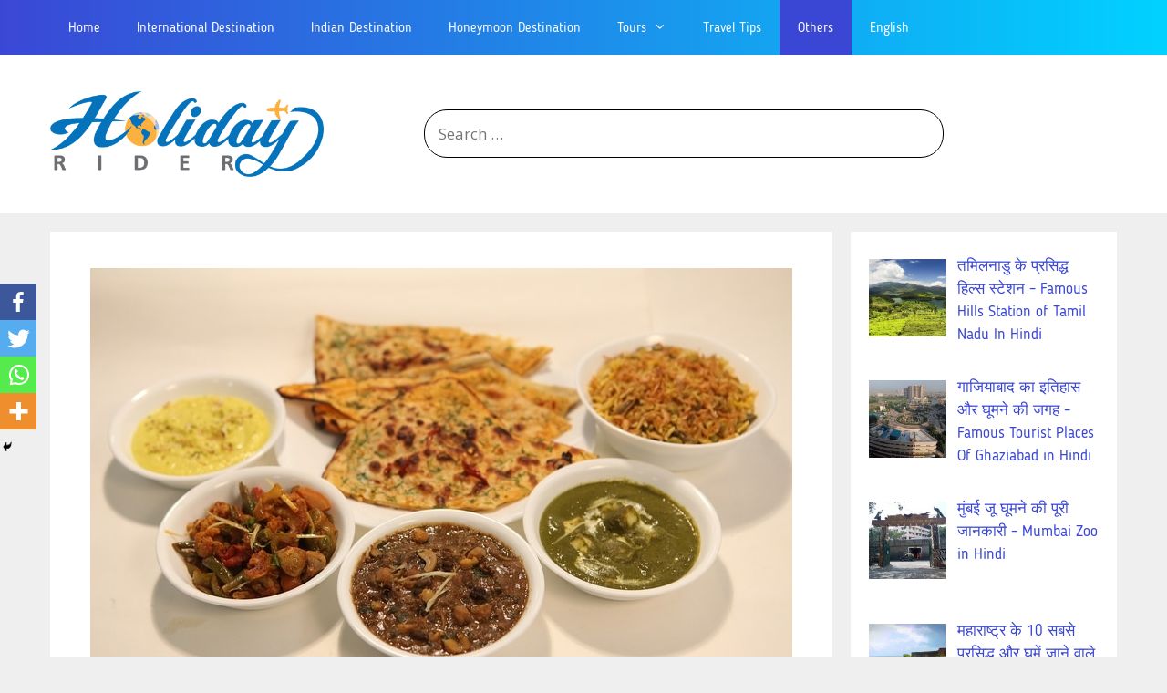

--- FILE ---
content_type: text/html; charset=UTF-8
request_url: https://hindi.holidayrider.com/famous-food-of-uttarakhand-in-hindi/
body_size: 44918
content:
<!DOCTYPE html>
<html lang="en-US">
<head>
	<meta charset="UTF-8">
	<title>उत्तराखंड का प्रसिद्ध खाना और व्यंजन – Famous food of Uttarakhand in Hindi - Holidayrider.Com</title>
		<style type="text/css">
					.heateor_sss_button_instagram span.heateor_sss_svg,a.heateor_sss_instagram span.heateor_sss_svg{background:radial-gradient(circle at 30% 107%,#fdf497 0,#fdf497 5%,#fd5949 45%,#d6249f 60%,#285aeb 90%)}
											.heateor_sss_horizontal_sharing .heateor_sss_svg,.heateor_sss_standard_follow_icons_container .heateor_sss_svg{
							color: #fff;
						border-width: 0px;
			border-style: solid;
			border-color: transparent;
		}
					.heateor_sss_horizontal_sharing .heateorSssTCBackground{
				color:#666;
			}
					.heateor_sss_horizontal_sharing span.heateor_sss_svg:hover,.heateor_sss_standard_follow_icons_container span.heateor_sss_svg:hover{
						border-color: transparent;
		}
		.heateor_sss_vertical_sharing span.heateor_sss_svg,.heateor_sss_floating_follow_icons_container span.heateor_sss_svg{
							color: #fff;
						border-width: 0px;
			border-style: solid;
			border-color: transparent;
		}
				.heateor_sss_vertical_sharing .heateorSssTCBackground{
			color:#666;
		}
						.heateor_sss_vertical_sharing span.heateor_sss_svg:hover,.heateor_sss_floating_follow_icons_container span.heateor_sss_svg:hover{
						border-color: transparent;
		}
		@media screen and (max-width:783px) {.heateor_sss_vertical_sharing{display:none!important}}div.heateor_sss_mobile_footer{display:none;}@media screen and (max-width:783px){div.heateor_sss_bottom_sharing .heateorSssTCBackground{background-color:white}div.heateor_sss_bottom_sharing{width:100%!important;left:0!important;}div.heateor_sss_bottom_sharing a{width:25% !important;}div.heateor_sss_bottom_sharing .heateor_sss_svg{width: 100% !important;}div.heateor_sss_bottom_sharing div.heateorSssTotalShareCount{font-size:1em!important;line-height:28px!important}div.heateor_sss_bottom_sharing div.heateorSssTotalShareText{font-size:.7em!important;line-height:0px!important}div.heateor_sss_mobile_footer{display:block;height:40px;}.heateor_sss_bottom_sharing{padding:0!important;display:block!important;width:auto!important;bottom:-2px!important;top: auto!important;}.heateor_sss_bottom_sharing .heateor_sss_square_count{line-height:inherit;}.heateor_sss_bottom_sharing .heateorSssSharingArrow{display:none;}.heateor_sss_bottom_sharing .heateorSssTCBackground{margin-right:1.1em!important}}		</style>
		<meta name='robots' content='max-image-preview:large' />
<meta name="viewport" content="width=device-width, initial-scale=1">
<!-- This site is optimized with the Yoast SEO Premium plugin v12.6.1 - https://yoast.com/wordpress/plugins/seo/ -->
<meta name="description" content="उत्तराखंड के प्रसिद्ध और उँगलियाँ चाटने पर मजबूर कर देने वाले खाने के बारे में जानने के लिए इस लेख को पढ़े जिसमे आप उत्तराखंड के फेमस फ़ूड, उत्तराखंड की फेमस स्वीट्स ,उत्तराखंड का शाकाहारी खाना, वेजिटेरियन फ़ूड ऑफ़ उत्तराखंड के बारे में जान सकगें। Famous food of Uttarakhand in Hindi, Vegetarian food of Uttarakhand in Hindi, Famous sweets of Uttarakhand in Hindi"/>
<meta name="robots" content="max-snippet:-1, max-image-preview:large, max-video-preview:-1"/>
<link rel="canonical" href="https://hindi.holidayrider.com/famous-food-of-uttarakhand-in-hindi/" />
<meta property="og:locale" content="en_US" />
<meta property="og:type" content="article" />
<meta property="og:title" content="उत्तराखंड का प्रसिद्ध खाना और व्यंजन – Famous food of Uttarakhand in Hindi - Holidayrider.Com" />
<meta property="og:description" content="उत्तराखंड के प्रसिद्ध और उँगलियाँ चाटने पर मजबूर कर देने वाले खाने के बारे में जानने के लिए इस लेख को पढ़े जिसमे आप उत्तराखंड के फेमस फ़ूड, उत्तराखंड की फेमस स्वीट्स ,उत्तराखंड का शाकाहारी खाना, वेजिटेरियन फ़ूड ऑफ़ उत्तराखंड के बारे में जान सकगें। Famous food of Uttarakhand in Hindi, Vegetarian food of Uttarakhand in Hindi, Famous sweets of Uttarakhand in Hindi" />
<meta property="og:url" content="https://hindi.holidayrider.com/famous-food-of-uttarakhand-in-hindi/" />
<meta property="og:site_name" content="Holidayrider.Com" />
<meta property="article:publisher" content="https://www.facebook.com/Holiday-Rider-293804258024265" />
<meta property="article:section" content="Others" />
<meta property="article:published_time" content="2021-04-18T08:12:22+00:00" />
<meta property="og:image" content="https://hindi.holidayrider.com/wp-content/uploads/2021/04/f-10.jpg" />
<meta property="og:image:secure_url" content="https://hindi.holidayrider.com/wp-content/uploads/2021/04/f-10.jpg" />
<meta property="og:image:width" content="770" />
<meta property="og:image:height" content="513" />
<meta name="twitter:card" content="summary_large_image" />
<meta name="twitter:description" content="उत्तराखंड के प्रसिद्ध और उँगलियाँ चाटने पर मजबूर कर देने वाले खाने के बारे में जानने के लिए इस लेख को पढ़े जिसमे आप उत्तराखंड के फेमस फ़ूड, उत्तराखंड की फेमस स्वीट्स ,उत्तराखंड का शाकाहारी खाना, वेजिटेरियन फ़ूड ऑफ़ उत्तराखंड के बारे में जान सकगें। Famous food of Uttarakhand in Hindi, Vegetarian food of Uttarakhand in Hindi, Famous sweets of Uttarakhand in Hindi" />
<meta name="twitter:title" content="उत्तराखंड का प्रसिद्ध खाना और व्यंजन – Famous food of Uttarakhand in Hindi - Holidayrider.Com" />
<meta name="twitter:site" content="@riderholiday" />
<meta name="twitter:image" content="https://hindi.holidayrider.com/wp-content/uploads/2021/04/f-10.jpg" />
<meta name="twitter:creator" content="@riderholiday" />
<!-- / Yoast SEO Premium plugin. -->

<link href='https://fonts.gstatic.com' crossorigin rel='preconnect' />
<link href='https://fonts.googleapis.com' crossorigin rel='preconnect' />
<link rel="alternate" type="application/rss+xml" title="Holidayrider.Com &raquo; Feed" href="https://hindi.holidayrider.com/feed/" />
<link rel="alternate" type="application/rss+xml" title="Holidayrider.Com &raquo; Comments Feed" href="https://hindi.holidayrider.com/comments/feed/" />
<link rel="alternate" type="application/rss+xml" title="Holidayrider.Com &raquo; उत्तराखंड का प्रसिद्ध खाना और व्यंजन – Famous food of Uttarakhand in Hindi Comments Feed" href="https://hindi.holidayrider.com/famous-food-of-uttarakhand-in-hindi/feed/" />
		<!-- This site uses the Google Analytics by MonsterInsights plugin v9.11.1 - Using Analytics tracking - https://www.monsterinsights.com/ -->
							<script src="//www.googletagmanager.com/gtag/js?id=G-3DEJXXCSV7"  data-cfasync="false" data-wpfc-render="false" async></script>
			<script data-cfasync="false" data-wpfc-render="false">
				var mi_version = '9.11.1';
				var mi_track_user = true;
				var mi_no_track_reason = '';
								var MonsterInsightsDefaultLocations = {"page_location":"https:\/\/hindi.holidayrider.com\/famous-food-of-uttarakhand-in-hindi\/"};
								if ( typeof MonsterInsightsPrivacyGuardFilter === 'function' ) {
					var MonsterInsightsLocations = (typeof MonsterInsightsExcludeQuery === 'object') ? MonsterInsightsPrivacyGuardFilter( MonsterInsightsExcludeQuery ) : MonsterInsightsPrivacyGuardFilter( MonsterInsightsDefaultLocations );
				} else {
					var MonsterInsightsLocations = (typeof MonsterInsightsExcludeQuery === 'object') ? MonsterInsightsExcludeQuery : MonsterInsightsDefaultLocations;
				}

								var disableStrs = [
										'ga-disable-G-3DEJXXCSV7',
									];

				/* Function to detect opted out users */
				function __gtagTrackerIsOptedOut() {
					for (var index = 0; index < disableStrs.length; index++) {
						if (document.cookie.indexOf(disableStrs[index] + '=true') > -1) {
							return true;
						}
					}

					return false;
				}

				/* Disable tracking if the opt-out cookie exists. */
				if (__gtagTrackerIsOptedOut()) {
					for (var index = 0; index < disableStrs.length; index++) {
						window[disableStrs[index]] = true;
					}
				}

				/* Opt-out function */
				function __gtagTrackerOptout() {
					for (var index = 0; index < disableStrs.length; index++) {
						document.cookie = disableStrs[index] + '=true; expires=Thu, 31 Dec 2099 23:59:59 UTC; path=/';
						window[disableStrs[index]] = true;
					}
				}

				if ('undefined' === typeof gaOptout) {
					function gaOptout() {
						__gtagTrackerOptout();
					}
				}
								window.dataLayer = window.dataLayer || [];

				window.MonsterInsightsDualTracker = {
					helpers: {},
					trackers: {},
				};
				if (mi_track_user) {
					function __gtagDataLayer() {
						dataLayer.push(arguments);
					}

					function __gtagTracker(type, name, parameters) {
						if (!parameters) {
							parameters = {};
						}

						if (parameters.send_to) {
							__gtagDataLayer.apply(null, arguments);
							return;
						}

						if (type === 'event') {
														parameters.send_to = monsterinsights_frontend.v4_id;
							var hookName = name;
							if (typeof parameters['event_category'] !== 'undefined') {
								hookName = parameters['event_category'] + ':' + name;
							}

							if (typeof MonsterInsightsDualTracker.trackers[hookName] !== 'undefined') {
								MonsterInsightsDualTracker.trackers[hookName](parameters);
							} else {
								__gtagDataLayer('event', name, parameters);
							}
							
						} else {
							__gtagDataLayer.apply(null, arguments);
						}
					}

					__gtagTracker('js', new Date());
					__gtagTracker('set', {
						'developer_id.dZGIzZG': true,
											});
					if ( MonsterInsightsLocations.page_location ) {
						__gtagTracker('set', MonsterInsightsLocations);
					}
										__gtagTracker('config', 'G-3DEJXXCSV7', {"forceSSL":"true","link_attribution":"true"} );
										window.gtag = __gtagTracker;										(function () {
						/* https://developers.google.com/analytics/devguides/collection/analyticsjs/ */
						/* ga and __gaTracker compatibility shim. */
						var noopfn = function () {
							return null;
						};
						var newtracker = function () {
							return new Tracker();
						};
						var Tracker = function () {
							return null;
						};
						var p = Tracker.prototype;
						p.get = noopfn;
						p.set = noopfn;
						p.send = function () {
							var args = Array.prototype.slice.call(arguments);
							args.unshift('send');
							__gaTracker.apply(null, args);
						};
						var __gaTracker = function () {
							var len = arguments.length;
							if (len === 0) {
								return;
							}
							var f = arguments[len - 1];
							if (typeof f !== 'object' || f === null || typeof f.hitCallback !== 'function') {
								if ('send' === arguments[0]) {
									var hitConverted, hitObject = false, action;
									if ('event' === arguments[1]) {
										if ('undefined' !== typeof arguments[3]) {
											hitObject = {
												'eventAction': arguments[3],
												'eventCategory': arguments[2],
												'eventLabel': arguments[4],
												'value': arguments[5] ? arguments[5] : 1,
											}
										}
									}
									if ('pageview' === arguments[1]) {
										if ('undefined' !== typeof arguments[2]) {
											hitObject = {
												'eventAction': 'page_view',
												'page_path': arguments[2],
											}
										}
									}
									if (typeof arguments[2] === 'object') {
										hitObject = arguments[2];
									}
									if (typeof arguments[5] === 'object') {
										Object.assign(hitObject, arguments[5]);
									}
									if ('undefined' !== typeof arguments[1].hitType) {
										hitObject = arguments[1];
										if ('pageview' === hitObject.hitType) {
											hitObject.eventAction = 'page_view';
										}
									}
									if (hitObject) {
										action = 'timing' === arguments[1].hitType ? 'timing_complete' : hitObject.eventAction;
										hitConverted = mapArgs(hitObject);
										__gtagTracker('event', action, hitConverted);
									}
								}
								return;
							}

							function mapArgs(args) {
								var arg, hit = {};
								var gaMap = {
									'eventCategory': 'event_category',
									'eventAction': 'event_action',
									'eventLabel': 'event_label',
									'eventValue': 'event_value',
									'nonInteraction': 'non_interaction',
									'timingCategory': 'event_category',
									'timingVar': 'name',
									'timingValue': 'value',
									'timingLabel': 'event_label',
									'page': 'page_path',
									'location': 'page_location',
									'title': 'page_title',
									'referrer' : 'page_referrer',
								};
								for (arg in args) {
																		if (!(!args.hasOwnProperty(arg) || !gaMap.hasOwnProperty(arg))) {
										hit[gaMap[arg]] = args[arg];
									} else {
										hit[arg] = args[arg];
									}
								}
								return hit;
							}

							try {
								f.hitCallback();
							} catch (ex) {
							}
						};
						__gaTracker.create = newtracker;
						__gaTracker.getByName = newtracker;
						__gaTracker.getAll = function () {
							return [];
						};
						__gaTracker.remove = noopfn;
						__gaTracker.loaded = true;
						window['__gaTracker'] = __gaTracker;
					})();
									} else {
										console.log("");
					(function () {
						function __gtagTracker() {
							return null;
						}

						window['__gtagTracker'] = __gtagTracker;
						window['gtag'] = __gtagTracker;
					})();
									}
			</script>
							<!-- / Google Analytics by MonsterInsights -->
		<script>
window._wpemojiSettings = {"baseUrl":"https:\/\/s.w.org\/images\/core\/emoji\/14.0.0\/72x72\/","ext":".png","svgUrl":"https:\/\/s.w.org\/images\/core\/emoji\/14.0.0\/svg\/","svgExt":".svg","source":{"concatemoji":"https:\/\/hindi.holidayrider.com\/wp-includes\/js\/wp-emoji-release.min.js?ver=6.2.8"}};
/*! This file is auto-generated */
!function(e,a,t){var n,r,o,i=a.createElement("canvas"),p=i.getContext&&i.getContext("2d");function s(e,t){p.clearRect(0,0,i.width,i.height),p.fillText(e,0,0);e=i.toDataURL();return p.clearRect(0,0,i.width,i.height),p.fillText(t,0,0),e===i.toDataURL()}function c(e){var t=a.createElement("script");t.src=e,t.defer=t.type="text/javascript",a.getElementsByTagName("head")[0].appendChild(t)}for(o=Array("flag","emoji"),t.supports={everything:!0,everythingExceptFlag:!0},r=0;r<o.length;r++)t.supports[o[r]]=function(e){if(p&&p.fillText)switch(p.textBaseline="top",p.font="600 32px Arial",e){case"flag":return s("\ud83c\udff3\ufe0f\u200d\u26a7\ufe0f","\ud83c\udff3\ufe0f\u200b\u26a7\ufe0f")?!1:!s("\ud83c\uddfa\ud83c\uddf3","\ud83c\uddfa\u200b\ud83c\uddf3")&&!s("\ud83c\udff4\udb40\udc67\udb40\udc62\udb40\udc65\udb40\udc6e\udb40\udc67\udb40\udc7f","\ud83c\udff4\u200b\udb40\udc67\u200b\udb40\udc62\u200b\udb40\udc65\u200b\udb40\udc6e\u200b\udb40\udc67\u200b\udb40\udc7f");case"emoji":return!s("\ud83e\udef1\ud83c\udffb\u200d\ud83e\udef2\ud83c\udfff","\ud83e\udef1\ud83c\udffb\u200b\ud83e\udef2\ud83c\udfff")}return!1}(o[r]),t.supports.everything=t.supports.everything&&t.supports[o[r]],"flag"!==o[r]&&(t.supports.everythingExceptFlag=t.supports.everythingExceptFlag&&t.supports[o[r]]);t.supports.everythingExceptFlag=t.supports.everythingExceptFlag&&!t.supports.flag,t.DOMReady=!1,t.readyCallback=function(){t.DOMReady=!0},t.supports.everything||(n=function(){t.readyCallback()},a.addEventListener?(a.addEventListener("DOMContentLoaded",n,!1),e.addEventListener("load",n,!1)):(e.attachEvent("onload",n),a.attachEvent("onreadystatechange",function(){"complete"===a.readyState&&t.readyCallback()})),(e=t.source||{}).concatemoji?c(e.concatemoji):e.wpemoji&&e.twemoji&&(c(e.twemoji),c(e.wpemoji)))}(window,document,window._wpemojiSettings);
</script>
<style>
img.wp-smiley,
img.emoji {
	display: inline !important;
	border: none !important;
	box-shadow: none !important;
	height: 1em !important;
	width: 1em !important;
	margin: 0 0.07em !important;
	vertical-align: -0.1em !important;
	background: none !important;
	padding: 0 !important;
}
</style>
	<link rel='stylesheet' id='generate-fonts-css' href='//fonts.googleapis.com/css?family=Open+Sans:300,300italic,regular,italic,600,600italic,700,700italic,800,800italic' media='all' />
<link rel='stylesheet' id='wp-block-library-css' href='https://hindi.holidayrider.com/wp-includes/css/dist/block-library/style.min.css?ver=6.2.8' media='all' />
<link rel='stylesheet' id='classic-theme-styles-css' href='https://hindi.holidayrider.com/wp-includes/css/classic-themes.min.css?ver=6.2.8' media='all' />
<style id='global-styles-inline-css'>
body{--wp--preset--color--black: #000000;--wp--preset--color--cyan-bluish-gray: #abb8c3;--wp--preset--color--white: #ffffff;--wp--preset--color--pale-pink: #f78da7;--wp--preset--color--vivid-red: #cf2e2e;--wp--preset--color--luminous-vivid-orange: #ff6900;--wp--preset--color--luminous-vivid-amber: #fcb900;--wp--preset--color--light-green-cyan: #7bdcb5;--wp--preset--color--vivid-green-cyan: #00d084;--wp--preset--color--pale-cyan-blue: #8ed1fc;--wp--preset--color--vivid-cyan-blue: #0693e3;--wp--preset--color--vivid-purple: #9b51e0;--wp--preset--color--contrast: var(--contrast);--wp--preset--color--contrast-2: var(--contrast-2);--wp--preset--color--contrast-3: var(--contrast-3);--wp--preset--color--base: var(--base);--wp--preset--color--base-2: var(--base-2);--wp--preset--color--base-3: var(--base-3);--wp--preset--color--accent: var(--accent);--wp--preset--gradient--vivid-cyan-blue-to-vivid-purple: linear-gradient(135deg,rgba(6,147,227,1) 0%,rgb(155,81,224) 100%);--wp--preset--gradient--light-green-cyan-to-vivid-green-cyan: linear-gradient(135deg,rgb(122,220,180) 0%,rgb(0,208,130) 100%);--wp--preset--gradient--luminous-vivid-amber-to-luminous-vivid-orange: linear-gradient(135deg,rgba(252,185,0,1) 0%,rgba(255,105,0,1) 100%);--wp--preset--gradient--luminous-vivid-orange-to-vivid-red: linear-gradient(135deg,rgba(255,105,0,1) 0%,rgb(207,46,46) 100%);--wp--preset--gradient--very-light-gray-to-cyan-bluish-gray: linear-gradient(135deg,rgb(238,238,238) 0%,rgb(169,184,195) 100%);--wp--preset--gradient--cool-to-warm-spectrum: linear-gradient(135deg,rgb(74,234,220) 0%,rgb(151,120,209) 20%,rgb(207,42,186) 40%,rgb(238,44,130) 60%,rgb(251,105,98) 80%,rgb(254,248,76) 100%);--wp--preset--gradient--blush-light-purple: linear-gradient(135deg,rgb(255,206,236) 0%,rgb(152,150,240) 100%);--wp--preset--gradient--blush-bordeaux: linear-gradient(135deg,rgb(254,205,165) 0%,rgb(254,45,45) 50%,rgb(107,0,62) 100%);--wp--preset--gradient--luminous-dusk: linear-gradient(135deg,rgb(255,203,112) 0%,rgb(199,81,192) 50%,rgb(65,88,208) 100%);--wp--preset--gradient--pale-ocean: linear-gradient(135deg,rgb(255,245,203) 0%,rgb(182,227,212) 50%,rgb(51,167,181) 100%);--wp--preset--gradient--electric-grass: linear-gradient(135deg,rgb(202,248,128) 0%,rgb(113,206,126) 100%);--wp--preset--gradient--midnight: linear-gradient(135deg,rgb(2,3,129) 0%,rgb(40,116,252) 100%);--wp--preset--duotone--dark-grayscale: url('#wp-duotone-dark-grayscale');--wp--preset--duotone--grayscale: url('#wp-duotone-grayscale');--wp--preset--duotone--purple-yellow: url('#wp-duotone-purple-yellow');--wp--preset--duotone--blue-red: url('#wp-duotone-blue-red');--wp--preset--duotone--midnight: url('#wp-duotone-midnight');--wp--preset--duotone--magenta-yellow: url('#wp-duotone-magenta-yellow');--wp--preset--duotone--purple-green: url('#wp-duotone-purple-green');--wp--preset--duotone--blue-orange: url('#wp-duotone-blue-orange');--wp--preset--font-size--small: 13px;--wp--preset--font-size--medium: 20px;--wp--preset--font-size--large: 36px;--wp--preset--font-size--x-large: 42px;--wp--preset--spacing--20: 0.44rem;--wp--preset--spacing--30: 0.67rem;--wp--preset--spacing--40: 1rem;--wp--preset--spacing--50: 1.5rem;--wp--preset--spacing--60: 2.25rem;--wp--preset--spacing--70: 3.38rem;--wp--preset--spacing--80: 5.06rem;--wp--preset--shadow--natural: 6px 6px 9px rgba(0, 0, 0, 0.2);--wp--preset--shadow--deep: 12px 12px 50px rgba(0, 0, 0, 0.4);--wp--preset--shadow--sharp: 6px 6px 0px rgba(0, 0, 0, 0.2);--wp--preset--shadow--outlined: 6px 6px 0px -3px rgba(255, 255, 255, 1), 6px 6px rgba(0, 0, 0, 1);--wp--preset--shadow--crisp: 6px 6px 0px rgba(0, 0, 0, 1);}:where(.is-layout-flex){gap: 0.5em;}body .is-layout-flow > .alignleft{float: left;margin-inline-start: 0;margin-inline-end: 2em;}body .is-layout-flow > .alignright{float: right;margin-inline-start: 2em;margin-inline-end: 0;}body .is-layout-flow > .aligncenter{margin-left: auto !important;margin-right: auto !important;}body .is-layout-constrained > .alignleft{float: left;margin-inline-start: 0;margin-inline-end: 2em;}body .is-layout-constrained > .alignright{float: right;margin-inline-start: 2em;margin-inline-end: 0;}body .is-layout-constrained > .aligncenter{margin-left: auto !important;margin-right: auto !important;}body .is-layout-constrained > :where(:not(.alignleft):not(.alignright):not(.alignfull)){max-width: var(--wp--style--global--content-size);margin-left: auto !important;margin-right: auto !important;}body .is-layout-constrained > .alignwide{max-width: var(--wp--style--global--wide-size);}body .is-layout-flex{display: flex;}body .is-layout-flex{flex-wrap: wrap;align-items: center;}body .is-layout-flex > *{margin: 0;}:where(.wp-block-columns.is-layout-flex){gap: 2em;}.has-black-color{color: var(--wp--preset--color--black) !important;}.has-cyan-bluish-gray-color{color: var(--wp--preset--color--cyan-bluish-gray) !important;}.has-white-color{color: var(--wp--preset--color--white) !important;}.has-pale-pink-color{color: var(--wp--preset--color--pale-pink) !important;}.has-vivid-red-color{color: var(--wp--preset--color--vivid-red) !important;}.has-luminous-vivid-orange-color{color: var(--wp--preset--color--luminous-vivid-orange) !important;}.has-luminous-vivid-amber-color{color: var(--wp--preset--color--luminous-vivid-amber) !important;}.has-light-green-cyan-color{color: var(--wp--preset--color--light-green-cyan) !important;}.has-vivid-green-cyan-color{color: var(--wp--preset--color--vivid-green-cyan) !important;}.has-pale-cyan-blue-color{color: var(--wp--preset--color--pale-cyan-blue) !important;}.has-vivid-cyan-blue-color{color: var(--wp--preset--color--vivid-cyan-blue) !important;}.has-vivid-purple-color{color: var(--wp--preset--color--vivid-purple) !important;}.has-black-background-color{background-color: var(--wp--preset--color--black) !important;}.has-cyan-bluish-gray-background-color{background-color: var(--wp--preset--color--cyan-bluish-gray) !important;}.has-white-background-color{background-color: var(--wp--preset--color--white) !important;}.has-pale-pink-background-color{background-color: var(--wp--preset--color--pale-pink) !important;}.has-vivid-red-background-color{background-color: var(--wp--preset--color--vivid-red) !important;}.has-luminous-vivid-orange-background-color{background-color: var(--wp--preset--color--luminous-vivid-orange) !important;}.has-luminous-vivid-amber-background-color{background-color: var(--wp--preset--color--luminous-vivid-amber) !important;}.has-light-green-cyan-background-color{background-color: var(--wp--preset--color--light-green-cyan) !important;}.has-vivid-green-cyan-background-color{background-color: var(--wp--preset--color--vivid-green-cyan) !important;}.has-pale-cyan-blue-background-color{background-color: var(--wp--preset--color--pale-cyan-blue) !important;}.has-vivid-cyan-blue-background-color{background-color: var(--wp--preset--color--vivid-cyan-blue) !important;}.has-vivid-purple-background-color{background-color: var(--wp--preset--color--vivid-purple) !important;}.has-black-border-color{border-color: var(--wp--preset--color--black) !important;}.has-cyan-bluish-gray-border-color{border-color: var(--wp--preset--color--cyan-bluish-gray) !important;}.has-white-border-color{border-color: var(--wp--preset--color--white) !important;}.has-pale-pink-border-color{border-color: var(--wp--preset--color--pale-pink) !important;}.has-vivid-red-border-color{border-color: var(--wp--preset--color--vivid-red) !important;}.has-luminous-vivid-orange-border-color{border-color: var(--wp--preset--color--luminous-vivid-orange) !important;}.has-luminous-vivid-amber-border-color{border-color: var(--wp--preset--color--luminous-vivid-amber) !important;}.has-light-green-cyan-border-color{border-color: var(--wp--preset--color--light-green-cyan) !important;}.has-vivid-green-cyan-border-color{border-color: var(--wp--preset--color--vivid-green-cyan) !important;}.has-pale-cyan-blue-border-color{border-color: var(--wp--preset--color--pale-cyan-blue) !important;}.has-vivid-cyan-blue-border-color{border-color: var(--wp--preset--color--vivid-cyan-blue) !important;}.has-vivid-purple-border-color{border-color: var(--wp--preset--color--vivid-purple) !important;}.has-vivid-cyan-blue-to-vivid-purple-gradient-background{background: var(--wp--preset--gradient--vivid-cyan-blue-to-vivid-purple) !important;}.has-light-green-cyan-to-vivid-green-cyan-gradient-background{background: var(--wp--preset--gradient--light-green-cyan-to-vivid-green-cyan) !important;}.has-luminous-vivid-amber-to-luminous-vivid-orange-gradient-background{background: var(--wp--preset--gradient--luminous-vivid-amber-to-luminous-vivid-orange) !important;}.has-luminous-vivid-orange-to-vivid-red-gradient-background{background: var(--wp--preset--gradient--luminous-vivid-orange-to-vivid-red) !important;}.has-very-light-gray-to-cyan-bluish-gray-gradient-background{background: var(--wp--preset--gradient--very-light-gray-to-cyan-bluish-gray) !important;}.has-cool-to-warm-spectrum-gradient-background{background: var(--wp--preset--gradient--cool-to-warm-spectrum) !important;}.has-blush-light-purple-gradient-background{background: var(--wp--preset--gradient--blush-light-purple) !important;}.has-blush-bordeaux-gradient-background{background: var(--wp--preset--gradient--blush-bordeaux) !important;}.has-luminous-dusk-gradient-background{background: var(--wp--preset--gradient--luminous-dusk) !important;}.has-pale-ocean-gradient-background{background: var(--wp--preset--gradient--pale-ocean) !important;}.has-electric-grass-gradient-background{background: var(--wp--preset--gradient--electric-grass) !important;}.has-midnight-gradient-background{background: var(--wp--preset--gradient--midnight) !important;}.has-small-font-size{font-size: var(--wp--preset--font-size--small) !important;}.has-medium-font-size{font-size: var(--wp--preset--font-size--medium) !important;}.has-large-font-size{font-size: var(--wp--preset--font-size--large) !important;}.has-x-large-font-size{font-size: var(--wp--preset--font-size--x-large) !important;}
.wp-block-navigation a:where(:not(.wp-element-button)){color: inherit;}
:where(.wp-block-columns.is-layout-flex){gap: 2em;}
.wp-block-pullquote{font-size: 1.5em;line-height: 1.6;}
</style>
<link rel='stylesheet' id='wordroid-css' href='https://hindi.holidayrider.com/wp-content/plugins/WorDroid-Plugin-master/public/css/wordroid-public.css?ver=1.0.0' media='all' />
<link rel='stylesheet' id='contact-form-7-css' href='https://hindi.holidayrider.com/wp-content/plugins/contact-form-7/includes/css/styles.css?ver=5.7.6' media='all' />
<link rel='stylesheet' id='kk-star-ratings-css' href='https://hindi.holidayrider.com/wp-content/plugins/kk-star-ratings/src/core/public/css/kk-star-ratings.min.css?ver=5.4.3' media='all' />
<link rel='stylesheet' id='bg-shce-genericons-css' href='https://hindi.holidayrider.com/wp-content/plugins/show-hidecollapse-expand/assets/css/genericons/genericons.css?ver=6.2.8' media='all' />
<link rel='stylesheet' id='bg-show-hide-css' href='https://hindi.holidayrider.com/wp-content/plugins/show-hidecollapse-expand/assets/css/bg-show-hide.css?ver=6.2.8' media='all' />
<link rel='stylesheet' id='ez-toc-css' href='https://hindi.holidayrider.com/wp-content/plugins/easy-table-of-contents/assets/css/screen.min.css?ver=2.0.47.1' media='all' />
<style id='ez-toc-inline-css'>
div#ez-toc-container p.ez-toc-title {font-size: 120%;}div#ez-toc-container p.ez-toc-title {font-weight: 500;}div#ez-toc-container ul li {font-size: 95%;}div#ez-toc-container nav ul ul li ul li {font-size: %!important;}
.ez-toc-container-direction {direction: ltr;}.ez-toc-counter ul{counter-reset: item;}.ez-toc-counter nav ul li a::before {content: counters(item, ".", decimal) ". ";display: inline-block;counter-increment: item;flex-grow: 0;flex-shrink: 0;margin-right: .2em; float: left;}.ez-toc-widget-direction {direction: ltr;}.ez-toc-widget-container ul{counter-reset: item;}.ez-toc-widget-container nav ul li a::before {content: counters(item, ".", decimal) ". ";display: inline-block;counter-increment: item;flex-grow: 0;flex-shrink: 0;margin-right: .2em; float: left;}
</style>
<link rel='stylesheet' id='generate-style-grid-css' href='https://hindi.holidayrider.com/wp-content/themes/generatepress/assets/css/unsemantic-grid.min.css?ver=3.3.0' media='all' />
<link rel='stylesheet' id='generate-style-css' href='https://hindi.holidayrider.com/wp-content/themes/generatepress/assets/css/style.min.css?ver=3.3.0' media='all' />
<style id='generate-style-inline-css'>
body{background-color:#efefef;color:#3a3a3a;}a{color:#3a47d5;}a:hover, a:focus, a:active{color:#000000;}body .grid-container{max-width:1170px;}.wp-block-group__inner-container{max-width:1170px;margin-left:auto;margin-right:auto;}.site-header .header-image{width:300px;}.generate-back-to-top{font-size:20px;border-radius:3px;position:fixed;bottom:30px;right:30px;line-height:40px;width:40px;text-align:center;z-index:10;transition:opacity 300ms ease-in-out;opacity:0.1;transform:translateY(1000px);}.generate-back-to-top__show{opacity:1;transform:translateY(0);}:root{--contrast:#222222;--contrast-2:#575760;--contrast-3:#b2b2be;--base:#f0f0f0;--base-2:#f7f8f9;--base-3:#ffffff;--accent:#1e73be;}:root .has-contrast-color{color:var(--contrast);}:root .has-contrast-background-color{background-color:var(--contrast);}:root .has-contrast-2-color{color:var(--contrast-2);}:root .has-contrast-2-background-color{background-color:var(--contrast-2);}:root .has-contrast-3-color{color:var(--contrast-3);}:root .has-contrast-3-background-color{background-color:var(--contrast-3);}:root .has-base-color{color:var(--base);}:root .has-base-background-color{background-color:var(--base);}:root .has-base-2-color{color:var(--base-2);}:root .has-base-2-background-color{background-color:var(--base-2);}:root .has-base-3-color{color:var(--base-3);}:root .has-base-3-background-color{background-color:var(--base-3);}:root .has-accent-color{color:var(--accent);}:root .has-accent-background-color{background-color:var(--accent);}body, button, input, select, textarea{font-family:"Open Sans", sans-serif;}body{line-height:1.5;}.entry-content > [class*="wp-block-"]:not(:last-child):not(.wp-block-heading){margin-bottom:1.5em;}.main-title{font-size:45px;}.main-navigation .main-nav ul ul li a{font-size:14px;}.sidebar .widget, .footer-widgets .widget{font-size:17px;}h1{font-weight:300;font-size:40px;}h2{font-weight:300;font-size:30px;}h3{font-size:20px;}h4{font-size:inherit;}h5{font-size:inherit;}@media (max-width:768px){.main-title{font-size:20px;}h1{font-size:30px;}h2{font-size:25px;}}.top-bar{background-color:#636363;color:#ffffff;}.top-bar a{color:#ffffff;}.top-bar a:hover{color:#303030;}.site-header{background-color:#ffffff;color:#3a3a3a;}.site-header a{color:#3a3a3a;}.main-title a,.main-title a:hover{color:#3a3a3a;}.site-description{color:#757575;}.main-navigation,.main-navigation ul ul{background-color:#222222;}.main-navigation .main-nav ul li a, .main-navigation .menu-toggle, .main-navigation .menu-bar-items{color:#ffffff;}.main-navigation .main-nav ul li:not([class*="current-menu-"]):hover > a, .main-navigation .main-nav ul li:not([class*="current-menu-"]):focus > a, .main-navigation .main-nav ul li.sfHover:not([class*="current-menu-"]) > a, .main-navigation .menu-bar-item:hover > a, .main-navigation .menu-bar-item.sfHover > a{color:#ffffff;background-color:#3a47d5;}button.menu-toggle:hover,button.menu-toggle:focus,.main-navigation .mobile-bar-items a,.main-navigation .mobile-bar-items a:hover,.main-navigation .mobile-bar-items a:focus{color:#ffffff;}.main-navigation .main-nav ul li[class*="current-menu-"] > a{color:#ffffff;background-color:#3a47d5;}.navigation-search input[type="search"],.navigation-search input[type="search"]:active, .navigation-search input[type="search"]:focus, .main-navigation .main-nav ul li.search-item.active > a, .main-navigation .menu-bar-items .search-item.active > a{color:#ffffff;background-color:#3a47d5;}.main-navigation ul ul{background-color:#3a47d5;}.main-navigation .main-nav ul ul li a{color:#ffffff;}.main-navigation .main-nav ul ul li:not([class*="current-menu-"]):hover > a,.main-navigation .main-nav ul ul li:not([class*="current-menu-"]):focus > a, .main-navigation .main-nav ul ul li.sfHover:not([class*="current-menu-"]) > a{color:#ffffff;background-color:#3a47d5;}.main-navigation .main-nav ul ul li[class*="current-menu-"] > a{color:#ffffff;background-color:#3a47d5;}.separate-containers .inside-article, .separate-containers .comments-area, .separate-containers .page-header, .one-container .container, .separate-containers .paging-navigation, .inside-page-header{background-color:#ffffff;}.entry-meta{color:#595959;}.entry-meta a{color:#595959;}.entry-meta a:hover{color:#1e73be;}.sidebar .widget{background-color:#ffffff;}.sidebar .widget .widget-title{color:#000000;}.footer-widgets{color:#eeeeee;background-color:#3a47d5;}.footer-widgets a{color:#eeeeee;}.footer-widgets a:hover{color:#ffffff;}.footer-widgets .widget-title{color:#eeeeee;}.site-info{color:#eeeeee;background-color:#222222;}.site-info a{color:#ffffff;}.site-info a:hover{color:#606060;}.footer-bar .widget_nav_menu .current-menu-item a{color:#606060;}input[type="text"],input[type="email"],input[type="url"],input[type="password"],input[type="search"],input[type="tel"],input[type="number"],textarea,select{color:#666666;background-color:#fafafa;border-color:#cccccc;}input[type="text"]:focus,input[type="email"]:focus,input[type="url"]:focus,input[type="password"]:focus,input[type="search"]:focus,input[type="tel"]:focus,input[type="number"]:focus,textarea:focus,select:focus{color:#666666;background-color:#ffffff;border-color:#bfbfbf;}button,html input[type="button"],input[type="reset"],input[type="submit"],a.button,a.wp-block-button__link:not(.has-background){color:#ffffff;background-color:#23aef4;}button:hover,html input[type="button"]:hover,input[type="reset"]:hover,input[type="submit"]:hover,a.button:hover,button:focus,html input[type="button"]:focus,input[type="reset"]:focus,input[type="submit"]:focus,a.button:focus,a.wp-block-button__link:not(.has-background):active,a.wp-block-button__link:not(.has-background):focus,a.wp-block-button__link:not(.has-background):hover{color:#ffffff;background-color:#161616;}a.generate-back-to-top{background-color:#3a47d5;color:#ffffff;}a.generate-back-to-top:hover,a.generate-back-to-top:focus{background-color:#3a47d5;color:#ffffff;}:root{--gp-search-modal-bg-color:var(--base-3);--gp-search-modal-text-color:var(--contrast);--gp-search-modal-overlay-bg-color:rgba(0,0,0,0.2);}@media (max-width: 768px){.main-navigation .menu-bar-item:hover > a, .main-navigation .menu-bar-item.sfHover > a{background:none;color:#ffffff;}}.inside-top-bar{padding:10px;}.inside-header{padding:40px;}.site-main .wp-block-group__inner-container{padding:40px;}.entry-content .alignwide, body:not(.no-sidebar) .entry-content .alignfull{margin-left:-40px;width:calc(100% + 80px);max-width:calc(100% + 80px);}.rtl .menu-item-has-children .dropdown-menu-toggle{padding-left:20px;}.rtl .main-navigation .main-nav ul li.menu-item-has-children > a{padding-right:20px;}.site-info{padding:40px;}@media (max-width:768px){.separate-containers .inside-article, .separate-containers .comments-area, .separate-containers .page-header, .separate-containers .paging-navigation, .one-container .site-content, .inside-page-header{padding:30px;}.site-main .wp-block-group__inner-container{padding:30px;}.site-info{padding-right:10px;padding-left:10px;}.entry-content .alignwide, body:not(.no-sidebar) .entry-content .alignfull{margin-left:-30px;width:calc(100% + 60px);max-width:calc(100% + 60px);}}.one-container .sidebar .widget{padding:0px;}@media (max-width: 768px){.main-navigation .menu-toggle,.main-navigation .mobile-bar-items,.sidebar-nav-mobile:not(#sticky-placeholder){display:block;}.main-navigation ul,.gen-sidebar-nav{display:none;}[class*="nav-float-"] .site-header .inside-header > *{float:none;clear:both;}}
.navigation-branding .main-title{font-weight:bold;text-transform:none;font-size:45px;}@media (max-width: 768px){.navigation-branding .main-title{font-size:20px;}}
.main-navigation .main-nav ul li a,.menu-toggle,.main-navigation .mobile-bar-items a{transition: line-height 300ms ease}.main-navigation.toggled .main-nav > ul{background-color: #222222}
.main-navigation.slideout-navigation .main-nav > ul > li > a{line-height:49px;}
</style>
<link rel='stylesheet' id='generate-mobile-style-css' href='https://hindi.holidayrider.com/wp-content/themes/generatepress/assets/css/mobile.min.css?ver=3.3.0' media='all' />
<link rel='stylesheet' id='generate-font-icons-css' href='https://hindi.holidayrider.com/wp-content/themes/generatepress/assets/css/components/font-icons.min.css?ver=3.3.0' media='all' />
<link rel='stylesheet' id='font-awesome-css' href='https://hindi.holidayrider.com/wp-content/themes/generatepress/assets/css/components/font-awesome.min.css?ver=4.7' media='all' />
<link rel='stylesheet' id='recent-posts-widget-with-thumbnails-public-style-css' href='https://hindi.holidayrider.com/wp-content/plugins/recent-posts-widget-with-thumbnails/public.css?ver=7.1.1' media='all' />
<link rel='stylesheet' id='heateor_sss_frontend_css-css' href='https://hindi.holidayrider.com/wp-content/plugins/sassy-social-share/public/css/sassy-social-share-public.css?ver=3.3.51' media='all' />
<link rel='stylesheet' id='jquery-lazyloadxt-spinner-css-css' href='//hindi.holidayrider.com/wp-content/plugins/a3-lazy-load/assets/css/jquery.lazyloadxt.spinner.css?ver=6.2.8' media='all' />
<link rel='stylesheet' id='a3a3_lazy_load-css' href='//hindi.holidayrider.com/wp-content/uploads/sass/a3_lazy_load.min.css?ver=1575275468' media='all' />
<link rel='stylesheet' id='generate-blog-css' href='https://hindi.holidayrider.com/wp-content/plugins/gp-premium/blog/functions/css/style.min.css?ver=1.12.3' media='all' />
<link rel='stylesheet' id='generate-sticky-css' href='https://hindi.holidayrider.com/wp-content/plugins/gp-premium/menu-plus/functions/css/sticky.min.css?ver=1.12.3' media='all' />
<link rel='stylesheet' id='generate-offside-css' href='https://hindi.holidayrider.com/wp-content/plugins/gp-premium/menu-plus/functions/css/offside.min.css?ver=1.12.3' media='all' />
<style id='generate-offside-inline-css'>
.slideout-navigation.main-navigation .main-nav ul li a{font-weight:normal;text-transform:none;}.slideout-navigation, .slideout-navigation a{color:#ffffff;}.slideout-navigation button.slideout-exit{color:#ffffff;padding-left:20px;padding-right:20px;}.slideout-navigation .dropdown-menu-toggle:before{content:"\f107";}.slideout-navigation .sfHover > a .dropdown-menu-toggle:before{content:"\f106";}
</style>
<link rel='stylesheet' id='gp-premium-icons-css' href='https://hindi.holidayrider.com/wp-content/plugins/gp-premium/general/icons/icons.min.css?ver=1.12.3' media='all' />
<link rel='stylesheet' id='generate-navigation-branding-css' href='https://hindi.holidayrider.com/wp-content/plugins/gp-premium/menu-plus/functions/css/navigation-branding.min.css?ver=1.12.3' media='all' />
<style id='generate-navigation-branding-inline-css'>
@media (max-width: 768px){.site-header, #site-navigation, #sticky-navigation{display:none !important;opacity:0.0;}#mobile-header{display:block !important;width:100% !important;}#mobile-header .main-nav > ul{display:none;}#mobile-header.toggled .main-nav > ul, #mobile-header .menu-toggle, #mobile-header .mobile-bar-items{display:block;}#mobile-header .main-nav{-ms-flex:0 0 100%;flex:0 0 100%;-webkit-box-ordinal-group:5;-ms-flex-order:4;order:4;}}.navigation-branding img, .site-logo.mobile-header-logo img{height:60px;width:auto;}.navigation-branding .main-title{line-height:60px;}@media (max-width: 1180px){#site-navigation .navigation-branding, #sticky-navigation .navigation-branding{margin-left:10px;}}@media (max-width: 768px){.main-navigation:not(.slideout-navigation) .main-nav{-ms-flex:0 0 100%;flex:0 0 100%;}.main-navigation:not(.slideout-navigation) .inside-navigation{-ms-flex-wrap:wrap;flex-wrap:wrap;display:-webkit-box;display:-ms-flexbox;display:flex;}.nav-aligned-center .navigation-branding, .nav-aligned-left .navigation-branding{margin-right:auto;}.nav-aligned-center  .main-navigation.has-branding:not(.slideout-navigation) .inside-navigation .main-nav,.nav-aligned-center  .main-navigation.has-sticky-branding.navigation-stick .inside-navigation .main-nav,.nav-aligned-left  .main-navigation.has-branding:not(.slideout-navigation) .inside-navigation .main-nav,.nav-aligned-left  .main-navigation.has-sticky-branding.navigation-stick .inside-navigation .main-nav{margin-right:0px;}}
</style>
<script src='https://hindi.holidayrider.com/wp-includes/js/jquery/jquery.min.js?ver=3.6.4' id='jquery-core-js'></script>
<script src='https://hindi.holidayrider.com/wp-includes/js/jquery/jquery-migrate.min.js?ver=3.4.0' id='jquery-migrate-js'></script>
<script src='https://hindi.holidayrider.com/wp-content/plugins/google-analytics-for-wordpress/assets/js/frontend-gtag.min.js?ver=9.11.1' id='monsterinsights-frontend-script-js'></script>
<script data-cfasync="false" data-wpfc-render="false" id='monsterinsights-frontend-script-js-extra'>var monsterinsights_frontend = {"js_events_tracking":"true","download_extensions":"doc,pdf,ppt,zip,xls,docx,pptx,xlsx","inbound_paths":"[{\"path\":\"\\\/go\\\/\",\"label\":\"affiliate\"},{\"path\":\"\\\/recommend\\\/\",\"label\":\"affiliate\"}]","home_url":"https:\/\/hindi.holidayrider.com","hash_tracking":"false","v4_id":"G-3DEJXXCSV7"};</script>
<script src='https://hindi.holidayrider.com/wp-content/plugins/WorDroid-Plugin-master/public/js/wordroid-public.js?ver=1.0.0' id='wordroid-js'></script>
<script id='ez-toc-scroll-scriptjs-js-after'>
jQuery(document).ready(function(){document.querySelectorAll(".ez-toc-section").forEach(t=>{t.setAttribute("ez-toc-data-id","#"+decodeURI(t.getAttribute("id")))}),jQuery("a.ez-toc-link").click(function(){let t=jQuery(this).attr("href"),e=jQuery("#wpadminbar"),i=0;30>30&&(i=30),e.length&&(i+=e.height()),jQuery('[ez-toc-data-id="'+decodeURI(t)+'"]').length>0&&(i=jQuery('[ez-toc-data-id="'+decodeURI(t)+'"]').offset().top-i),jQuery("html, body").animate({scrollTop:i},500)})});
</script>
<link rel="https://api.w.org/" href="https://hindi.holidayrider.com/wp-json/" /><link rel="alternate" type="application/json" href="https://hindi.holidayrider.com/wp-json/wp/v2/posts/46528" /><link rel="EditURI" type="application/rsd+xml" title="RSD" href="https://hindi.holidayrider.com/xmlrpc.php?rsd" />
<link rel="wlwmanifest" type="application/wlwmanifest+xml" href="https://hindi.holidayrider.com/wp-includes/wlwmanifest.xml" />
<meta name="generator" content="WordPress 6.2.8" />
<link rel='shortlink' href='https://hindi.holidayrider.com/?p=46528' />
<link rel="alternate" type="application/json+oembed" href="https://hindi.holidayrider.com/wp-json/oembed/1.0/embed?url=https%3A%2F%2Fhindi.holidayrider.com%2Ffamous-food-of-uttarakhand-in-hindi%2F" />
<link rel="alternate" type="text/xml+oembed" href="https://hindi.holidayrider.com/wp-json/oembed/1.0/embed?url=https%3A%2F%2Fhindi.holidayrider.com%2Ffamous-food-of-uttarakhand-in-hindi%2F&#038;format=xml" />
<!-- start Simple Custom CSS and JS -->
<script>
    (function(c,l,a,r,i,t,y){
        c[a]=c[a]||function(){(c[a].q=c[a].q||[]).push(arguments)};
        t=l.createElement(r);t.async=1;t.src="https://www.clarity.ms/tag/"+i;
        y=l.getElementsByTagName(r)[0];y.parentNode.insertBefore(t,y);
    })(window, document, "clarity", "script", "4vkatuw492");
</script>
<!-- end Simple Custom CSS and JS -->


<script type="application/ld+json" class="saswp-schema-markup-output">
[{"@context":"https://schema.org/","@graph":[{"@context":"https://schema.org/","@type":"SiteNavigationElement","@id":"https://hindi.holidayrider.com#Main New","name":"Home","url":"https://hindi.holidayrider.com/"},{"@context":"https://schema.org/","@type":"SiteNavigationElement","@id":"https://hindi.holidayrider.com#Main New","name":"International Destination","url":"https://hindi.holidayrider.com/category/international-destination/"},{"@context":"https://schema.org/","@type":"SiteNavigationElement","@id":"https://hindi.holidayrider.com#Main New","name":"Indian Destination","url":"https://hindi.holidayrider.com/category/indian-destination/"},{"@context":"https://schema.org/","@type":"SiteNavigationElement","@id":"https://hindi.holidayrider.com#Main New","name":"Honeymoon Destination","url":"https://hindi.holidayrider.com/category/honeymoon-destination/"},{"@context":"https://schema.org/","@type":"SiteNavigationElement","@id":"https://hindi.holidayrider.com#Main New","name":"Tours","url":"https://hindi.holidayrider.com/category/tours/"},{"@context":"https://schema.org/","@type":"SiteNavigationElement","@id":"https://hindi.holidayrider.com#Main New","name":"Adventure Tour","url":"https://hindi.holidayrider.com/category/tours/adventure-tour/"},{"@context":"https://schema.org/","@type":"SiteNavigationElement","@id":"https://hindi.holidayrider.com#Main New","name":"Short Tours","url":"https://hindi.holidayrider.com/category/tours/short-tours/"},{"@context":"https://schema.org/","@type":"SiteNavigationElement","@id":"https://hindi.holidayrider.com#Main New","name":"Travel Tips","url":"https://hindi.holidayrider.com/category/travel-tips/"},{"@context":"https://schema.org/","@type":"SiteNavigationElement","@id":"https://hindi.holidayrider.com#Main New","name":"Others","url":"https://hindi.holidayrider.com/category/others/"},{"@context":"https://schema.org/","@type":"SiteNavigationElement","@id":"https://hindi.holidayrider.com#Main New","name":"English","url":"https://holidayrider.com/"}]},

{"@context":"https://schema.org/","@type":"BreadcrumbList","@id":"https://hindi.holidayrider.com/famous-food-of-uttarakhand-in-hindi/#breadcrumb","itemListElement":[{"@type":"ListItem","position":1,"item":{"@id":"https://hindi.holidayrider.com","name":"Holidayrider.Com"}},{"@type":"ListItem","position":2,"item":{"@id":"https://hindi.holidayrider.com/category/others/","name":"Others"}},{"@type":"ListItem","position":3,"item":{"@id":"https://hindi.holidayrider.com/famous-food-of-uttarakhand-in-hindi/","name":"उत्तराखंड का प्रसिद्ध खाना और व्यंजन – Famous food of Uttarakhand in Hindi"}}]},

{"@context":"https://schema.org/","@type":"Book","@id":"https://hindi.holidayrider.com/famous-food-of-uttarakhand-in-hindi/#Book","name":"उत्तराखंड का प्रसिद्ध खाना और व्यंजन – Famous food of Uttarakhand in Hindi","aggregateRating":{"@type":"AggregateRating","bestRating":"5","ratingCount":9,"ratingValue":4.4},"image":[{"@type":"ImageObject","@id":"https://hindi.holidayrider.com/famous-food-of-uttarakhand-in-hindi/#primaryimage","url":"https://hindi.holidayrider.com/wp-content/uploads/2021/04/f-10-1200x799.jpg","width":"1200","height":"799","caption":"उत्तराखंड का प्रसिद्ध खाना और व्यंजन – Famous food of Uttarakhand in Hindi"},{"@type":"ImageObject","url":"https://hindi.holidayrider.com/wp-content/uploads/2021/04/f-10-1200x900.jpg","width":"1200","height":"900","caption":"उत्तराखंड का प्रसिद्ध खाना और व्यंजन – Famous food of Uttarakhand in Hindi"},{"@type":"ImageObject","url":"https://hindi.holidayrider.com/wp-content/uploads/2021/04/f-10-1200x675.jpg","width":"1200","height":"675","caption":"उत्तराखंड का प्रसिद्ध खाना और व्यंजन – Famous food of Uttarakhand in Hindi"}]},

{"@context":"https://schema.org/","@type":"Article","@id":"https://hindi.holidayrider.com/famous-food-of-uttarakhand-in-hindi/#Article","url":"https://hindi.holidayrider.com/famous-food-of-uttarakhand-in-hindi/","inLanguage":"en-US","mainEntityOfPage":"https://hindi.holidayrider.com/famous-food-of-uttarakhand-in-hindi/","headline":"उत्तराखंड का प्रसिद्ध खाना और व्यंजन – Famous food of Uttarakhand in Hindi","description":"उत्तराखंड के प्रसिद्ध और उँगलियाँ चाटने पर मजबूर कर देने वाले खाने के बारे में जानने के लिए इस लेख को पढ़े जिसमे आप उत्तराखंड के फेमस फ़ूड, उत्तराखंड की फेमस स्वीट्स ,उत्तराखंड का शाकाहारी खाना, वेजिटेरियन फ़ूड ऑफ़ उत्तराखंड के बारे में जान सकगें। Famous food of Uttarakhand in Hindi, Vegetarian food of Uttarakhand in Hindi, Famous sweets of Uttarakhand in Hindi","articleBody":"Famous food of Uttarakhand in Hindi : उत्तराखंड भारत का खूबसूरत राज्य है जो मुख्य रूप से अपनी पहाड़ी सुन्दरता, कला, संस्कृति और खाने के लिए प्रसिद्ध है जो यहाँ आने वाले पर्यटकों को उँगलियाँ चाटने पर मजबूर कर देता है। उत्तराखंड के प्रसिद्ध व्यंजनों के बारे में अनोखी बात यह है कि वे ज्यादातर जलती हुई लकड़ी या लकड़ी के कोयला पर पकाया जाता है, जो उन्हें अतिरिक्त पौष्टिक गुणों के साथ प्रदान करता है। उत्तराखंड के खाने में कई वैरायटी मौजूद है जिन्हें कोई भी उत्तराखंड की यात्रा में चख सकता है। उत्तराखंड के फेमस खाने के बार में बहुत से लोग तो अभी भी अनजान है।    यदि आप भी उत्तराखंड के प्रसिद्ध खाना के बार में अभी भी अनजान है तो इस लेख को पूरा जरूर पढ़े जिसमे हमने उत्तराखंड के प्रसिद्ध व्यंजनो की सूची तैयार की है आपको जब भी मौका मिले या जब भी उत्तराखंड की यात्रा पर आयें तो इन लजीज डिशो को टेस्ट जरूर करें –  फेमस फ़ूड ऑफ़ उत्तराखंड इन हिंदी - Famous food of Uttarakhand in Hindi     कौफुली – Kafuli in Hindi  कौफुली उत्तराखंड का प्रमुख खाना और पारम्परिक व्यंजन है जिसे मुख्य रूप से पालक और मेथी के पत्तों से तैयार किया जाता है। कौफुली बनाने के लिए पालक और मेथी के पत्तों को एक साथ जोड़ा जाता है और बर्तन में नमक और मसालों के साथ पकाया जाता है। कौफुली को उत्तराखंड के राज्य खाद्य के रूप में जाना जाता है। इसे चावल या गेहूं और पानी के पेस्ट से बनी ग्रेवी के साथ परोसा जाता है। फर्क नही पड़ता आप उत्तराखंड के किस हिस्से में है कौफुली उत्तराखंड की एक ऐसी फेमस डिश है जो आपको राज्य के किसी भी हिस्से में खाने को मिल जाएगी।  भांग की चटनी – Bhang Ki Chutney in Hindi  भांग की चटनी उत्तराखंड की सबसे पसंदीदा डिशिश में से एक है जिसके बारे में सुनकर शायद आप विश्वास ना करें। लेकिन यह सही है उत्तराखंड में बनाई जाने वाली भांग की चटनी यहाँ के लोगो को काफी प्रिय है। इसे भांग, इमली और विभिन्न मसालों से बनी चटनी के रूप में परोसा जाता है जो दुसरे व्यंजनों के स्वाद को और दिलकश बना देती  है। यदि आप उत्तराखंड में है तो भांग की चटनी एक ऐसी अनोखी डिश है जिसे आप बिलकुल नही करना चाहगें।   फानू - Phaanu in Hindi  फानू एक ऐसा व्यंजन है जो ज्यादातर उत्तराखंड के गढ़वाल क्षेत्र में प्रसिद्ध है। इसे तैयार करने की प्रक्रिया थोड़ी जटिल है क्योंकि इसे विभिन्न किस्मों के दाल को मिलाकर बनाया जाता है जो रात भर पानी में भिगोते हैं। यह एक प्रकार का स्मूदी व्यंजन है, जिसे अधिकतर चावल के साथ परोसा जाता है। फेनू का अनूठा स्वाद निश्चित रूप से आपकी स्वाद कलियों को मंत्रमुग्ध कर देगा!  गढ़वाल का फन्नाह - Garhwal ka Fannah in Hindi  यह फेमस उत्तराखंडी भोजन मसूरी का एक मुख्य केंद्र है जो आपकी आँखों और पेट दोनों को तृप्त करने के लिए काफी अच्छा है। यह उन व्यंजनों में से एक है जिसे एक बार खाने के बाद बार बार खाने की लालसा रखने लगेगे। चूँकि यह अपने स्वाद और सुगंध में दिव्य है, इसलिए उत्तराखंड में होने वाले हर अवसर पर इसे तैयार किया जाता है क्योंकि कहाँ जाता है इसके बिना कोई भी प्रोग्राम और त्यौहार पूरा नही हो सकता। विशेष अवसरों के अलावा गढ़वाल का फन्नाह होटल्स के मेन्यु में भी शामिल है जहाँ आप इसे टेस्ट कर सकते है ।  बाड़ी –  Baadi in Hindi  बाड़ी उत्तराखंड का सबसे लोकप्रिय भोजन बना हुआ है यह न केवल अपने स्वादिष्ट स्वाद के लिए प्रसिद्ध है बल्कि यह मानव शरीर के लिए आवश्यक सभी पोषण तत्वों को भी प्रदान करता है। दरअसल, यह स्वाद और पोषण का एक संयोजन है और इसलिए इसे उत्तराखंड में गढ़वाल क्षेत्र का सबसे अच्छा पारंपरिक भोजन माना जाता है। काले रंग की कुवाड़ा की काटा से तैयार, इसे फानु के साथ सबसे अच्छा परोसा जाता है।  आलू टमाटर का झोल – Aaloo Tamatar Ka Jhol in Hindi  फेमस डिस ऑफ़ उत्तराखंड की लिस्ट में शामिल आलू टमाटर का झोल एक ऐसी डिश जिसे पूरे राज्य में बेहद पसंद किया जाता है। अविश्वसनीय सुगंध और मुंह में पानी ला देने वाले स्वाद के मिश्रण के साथ तैयार इसे खाने के बाद आप भी उँगलियाँ चटाने पर मजबूर हो जायेगें। आलू टमाटर का झोल आलू टमाटर, प्याज और मसालों से मिलकर बनने वाली ग्रेवी है जिसे चपातियों के साथ परोसा जाता है। इस रेसेपी को कई प्रकार से तैयार किया जा सकता है जिसे आलू रदर, मठुरा के दूब वाले अलू, गरीब भाजी, गरीब मसाला और भी कहा जाता है।  कंडाली का साग - Kandalee Ka Saag in Hindi  जब भी उत्तराखंड के प्रसिद्ध खाने की बात होती है तो कंडाली के साग का नाम सबसे पहले सामने आते है। बता दे यह एक स्वादिष्ट सब्जी है, जिसे कंडाली को उबाल कर बनाया जाता है। इसका मुख्य घटक बिच्छू घास इसे बाकी समान व्यंजनों से अलग बनाता है। उत्तराखंड के लोग इसे चावल और रोटी के साथ खाना खूब पसंद करते हैं। अगर आप उत्तराखंड घूमने के लिए जा रहे हैं तो इस टेस्टी डिश को एक बार ज़रूर ट्राई करें।  चैनसू - Chainsoo in Hindi  अगर आप उत्तराखंड गए हैं तो आपको चैनसू के बारे में जरूर सुनने को मिलेगा। यह एक बहुत प्रसिद्ध गढ़वाल व्यंजन है जिसे उड़द या काली दाल से तैयार किया जाता है और इस प्रकार इसमें बहुत सारा प्रोटीन भी होता है। बहुत से लोगों को यह पचाने में मुश्किल लगता है, लेकिन इस डिश में पूरी तरह से एक अनूठा स्वाद है जो निश्चित रूप से चखने के लायक है।  कुमाऊँनी रायता - Kumaoni Raita in Hindi  जैसे भांग की चटनी उत्तराखंड के हर व्यंजन में शामिल होती है, वैसे ही उत्तराखंड के हर व्यंजन के साथ कुमाऊनी रायता भी पसंद किया जाता है। दही, हल्दी, और ककड़ी के साथ तैयार; कुमाऊँनी रायता एक ऐसी डिश है जिसे आप बहुत पसंद करेंगे और पूछेंगे। जबकि इसके तत्व स्वास्थ्य को बनाए रखने में अपनी भूमिका निभाते हैं। इस राज्य के स्थानीय लोग कुमाऊँनी रायता के बिना नहीं कर सकते हैं इससे आप इसकी लोकप्रियता का अंदाजा लगा सकते है। यदि आप उत्तराखंड की यात्रा पर है या इसकी यात्रा को प्लान कर रहे है तो उत्तराखंड के प्रसिद्ध व्यंजन में शामिल कुमाऊँनी रायता को जरूर टेस्ट करें।    और पढ़े : भारत के 15 सबसे फेमस स्ट्रीट फ़ूड जिनका स्वाद आपके मुंह में पानी ला देगा   डबूक – Dubuk in Hindi  अगर आपको उत्तराखंड स्वादिष्ट व्यंजन और उत्तम राजकीय भोजन में से किसी एक स्वादिष्ट भोजन चुनना है, तो आप डबूक को आजमाएं। यह आदर्श रूप से चावल और भांग की चटनी के साथ परोसा जाता है जो इसे स्वाद में और दिलकश सूक्ष्म बना देता है। इसे तैयार करने के लिए, भट की दाल या अरहर की दाल को एक कढ़ाही में धीमी गति से पकाने के बाद बारीक पेस्ट में बदल दिया जाता है। हालांकि डबुक को स्थानीय लोगो द्वारा खासकर सर्दियों के दौरान खाया जाता है, लेकिन आप इसे साल के किसी भी समय खा सकते है जो आपको राज्य के लगभग सभी हिस्से में होटल्स में मिल जायेगा।  आलू गुटूक -  Aloo Gutook in Hindi  उत्तराखंड का प्रमुख खाना का महत्वपूर्ण हिस्सा आलू गुटूक एक ऐसी फेमस डिश है जो आपको राज्य के हर हिस्से में देखने को मिलेगी खासकर से जन्मदिन और पारिवारिक अवसर तो इसके बिना पुरे ही नही होते है। उत्तराखंड के हर घर में इसे बनाने का अपना तरीका है, फिर भी इसे उबले हुए आलू और लाल मिर्च और धनिया पत्ती से गार्निश करके तैयार किया जाता है और भांग की चटनी, पूड़ी और कमोनी रायता के साथ मिलकर इसे परोसा जाता है। यह व्यंजन आपकी भूख शांत करने के साथ साथ आपकी आत्मा को तृप्त कर देगा जिसे खाने के बाद आपका जी बार बार खाने के लिए मचलने लगेगा।  थटवानी/रास - Thhatwani/Ras in Hindi  चावल के पेस्ट, दाल स्टॉक और दालों के मिश्रण के साथ तैयार एक थटवानी एक सूप है जो लोहे के बर्तन में पकाया जाता है। दालों को रात भर पानी में भिगोया जाता है जिसे बाद में उबालकर और लोहे की कढ़ाही में जड़ी-बूटियों और मसाले के साथ पकाया जाता है और गर्म उबले हुए चावल के साथ परोसा जाता है।    और पढ़े :  भारत 10 ऐसे अजीब भोजन जिनके बारे में जानकर हैरान रह जायेंगे आप  उत्तराखंड की फेमस मिठाइयाँ - Famous sweets of Uttarakhand in Hindi    झंगोरा की खीर - Jhangora Ki Kheer in Hindi  यदि आप उत्तराखंड में है तो अपने खाने के बाद एक और ऐसी चीज है जिसे आप जरूर खाना चाहेगें जी हाँ हम बात कर रहे है झंगोरा की खीर के बार में। यह उत्तराखंड की एक प्रसिद्ध मिठाई है। झंगोरा मूल रूप से एक प्रकार का बाजरा है जिसे दूध, चीनी और मसालों से मिलकार खीर के रूप में तैयार किया जाता है।  अरसा - Arsa in Hindi  अरसा उत्तराखंड क्षेत्र की एक और प्रसिद्ध मिठाई है। यह राज्य में हर घर और हलवाई की दूकान में स्थायी रूप से पाई जाती है। उत्तराखंड के व्यंजनों का यह एक ऐसा मीठा व्यंजन है जो काफी स्वादिष्ट और कैलोरी फ्री है जो इसे सभी उम्र के लोगो के बीच भी लोकप्रिय बनाता है। उत्तराखंड में कोई भी त्यौहार या अवसर अरसा के बिना पूरा नहीं होता है इससे आप उत्तराखंड में इसकी लोकप्रियता का अंदाजा लगा सकते है।  सिंगोरी - Singori in Hindi  सिंगोरी जिसे सिंगोड़ी / सिंगौरी भी कहा जाता है, उत्तराखंड में एक व्यापक रूप से जाना जाने वाला मीठा व्यंजन है जो खोया से बनाया जाता है। इस मिठाई के बारे में अनोखी बात यह है कि यह एक लाल रंग की पत्ती में लिपेट कर परोसी जाती है। यह मिठाई सबसे अधिक अल्मोड़ा में पाई जाती है जो उत्तराखंड के कुमाऊं क्षेत्र में स्थित है।  गुलगुला - Gulgula in Hindi  गुलगुला एक मनोरम और पारंपरिक मिठाई है जो न केवल स्थानीय लोगों बल्कि पर्यटकों के बीच भी लोकप्रिय है। यह गुड़ से बना एक मीठा स्थानीय स्नैक है जो गढ़वाल क्षेत्र में अपनी उत्पत्ति का पता लगाता है। यह पकवान या तो नाश्ते या मिठाई के रूप में सेवन किया जाता है। गुलगुला अब उत्तर भारत के कई हिस्सों में स्वादिष्ट मिठाई के रूप में प्रसिद्ध है।    और पढ़े : भारत के राज्यों के प्रसिद्ध खाने की लिस्ट    इस लेख में आपने उत्तराखंड राज्य के प्रसिद्ध खाना (Famous food of Uttarakhand in Hindi) के बारे में जाना है आपको हमारा यह लेख आपको केसा लगा हमे कमेंट्स में बताना ना भूलें।    इसी तरह की अन्य जानकारी हिन्दी में पढ़ने के लिए हमारे एंड्रॉएड ऐप को डाउनलोड करने के लिए आप यहां क्लिक करें। और आप हमें फ़ेसबुक और ट्विटर पर भी फ़ॉलो कर सकते हैं।    और पढ़े :     \tगोवा के 10 प्रसिद्ध जायके जिनका आपको स्वाद एक बार जरुर लेना चाहिए   \tराजस्थान का प्रसिद्ध खाना   \tभारत की 15 सबसे अच्छी बीयर ब्रांड और कम्पनियां   \tये हैं भारत के 10 सबसे लोकप्रिय रम ब्रांड   \tउत्तराखंड के प्रमुख त्यौहार और मेले","keywords":"","datePublished":"2021-04-18T08:12:22+00:00","dateModified":"2021-04-18T08:12:22+00:00","author":{"@type":"Person","name":"Kailash Patel","url":"https://hindi.holidayrider.com/author/kailash-patel/","sameAs":[],"image":{"@type":"ImageObject","url":"https://secure.gravatar.com/avatar/d4f8a5c9a7fec5827f3bb8f4e7b78235?s=96&d=mm&r=g","height":96,"width":96}},"editor":{"@type":"Person","name":"Kailash Patel","url":"https://hindi.holidayrider.com/author/kailash-patel/","sameAs":[],"image":{"@type":"ImageObject","url":"https://secure.gravatar.com/avatar/d4f8a5c9a7fec5827f3bb8f4e7b78235?s=96&d=mm&r=g","height":96,"width":96}},"publisher":{"@type":"Organization","name":"Holidayrider","url":"https://hindi.holidayrider.com","logo":{"@type":"ImageObject","url":"https://hindi.holidayrider.com/wp-content/uploads/2019/10/HR.png","width":"160","height":"50"}},"comment":null,"image":[{"@type":"ImageObject","@id":"https://hindi.holidayrider.com/famous-food-of-uttarakhand-in-hindi/#primaryimage","url":"https://hindi.holidayrider.com/wp-content/uploads/2021/04/f-10-1200x799.jpg","width":"1200","height":"799","caption":"उत्तराखंड का प्रसिद्ध खाना और व्यंजन – Famous food of Uttarakhand in Hindi"},{"@type":"ImageObject","url":"https://hindi.holidayrider.com/wp-content/uploads/2021/04/f-10-1200x900.jpg","width":"1200","height":"900","caption":"उत्तराखंड का प्रसिद्ध खाना और व्यंजन – Famous food of Uttarakhand in Hindi"},{"@type":"ImageObject","url":"https://hindi.holidayrider.com/wp-content/uploads/2021/04/f-10-1200x675.jpg","width":"1200","height":"675","caption":"उत्तराखंड का प्रसिद्ध खाना और व्यंजन – Famous food of Uttarakhand in Hindi"}]}]
</script>

<link rel="icon" href="https://hindi.holidayrider.com/wp-content/uploads/2018/11/favicon-16x16.png" sizes="32x32" />
<link rel="icon" href="https://hindi.holidayrider.com/wp-content/uploads/2018/11/favicon-16x16.png" sizes="192x192" />
<link rel="apple-touch-icon" href="https://hindi.holidayrider.com/wp-content/uploads/2018/11/favicon-16x16.png" />
<meta name="msapplication-TileImage" content="https://hindi.holidayrider.com/wp-content/uploads/2018/11/favicon-16x16.png" />
		<style id="wp-custom-css">
			h3 {
    font-weight: bold;
}	

		@font-face {
  font-family: myFirstFont;
  src: url(https://cdn.holidayrider.com/wp-content/themes/cheerup/css/fonts/Blogger_Sans-webfont.woff);
}
.generate-back-to-top, .generate-back-to-top:visited {
    
    bottom: 90px;
    
}
.actions ul li {
    display: inline;
    border: 2px solid #fff;
    padding: 10px 31px;
    margin-bottom: 10px;
    background: #23aef4;
    border-radius: 8px;
    margin: 0px;
}
.top-bar {
    background-color: #000;
   
}

.actions ul li a {
    color: #fff;
}
form.form input[type="submit"] {
    background: #23aef4;
    width: 100%;
    color: #000;
}
span.cat-links {
    float: right;
}
body.home .post-image {
       float: left;
    max-width: 35%;
    margin-right: 35px;
    margin-top: 30px !important;
}

body.home .entry-content {
    float: left;
    max-width: 60%;
}
body.home .grid-50 {
    width: 100%;
}
body.home div#primary {
    width: 100%;
}
aside#heateor_sss_follow-2 {
    display: inline-block;
    margin-bottom: 15px;
}
input[type="email"] {
    border: 1px solid #000;
    color: #000 !important;
    background: #fff;
    width: 100%;
}
.inside-right-sidebar .widget {
    padding: 25px 20px !important;
}
.cta-box .label {
    z-index: 1;
    position: absolute;
    top: 50%;
    left: 50%;
    max-width: 95%;
    text-align: center;
    -webkit-transform: translateY(-50%) translateX(-50%);
    transform: translateY(-50%) translateX(-50%);
    padding: 6px 18px;
    border: 1px solid #fff;
    background: #fff;
    color: #454545;
    font-family: Poppins,Arial,sans-serif;
    font-size: 11px;
    font-weight: 600;
    line-height: 1.5;
    letter-spacing: .09em;
    text-transform: uppercase;
    -webkit-transition: all .3s ease-in;
    transition: all .3s ease-in;
}
.cta-box img.lazy-loaded {
    min-height: 140px;
}
.cta-box {
  position: relative;
}
nav#site-navigation {
    background: #3a47d5;
    background: -moz-linear-gradient(left, #3a47d5 0%, #00d2ff 100%);
    background: -webkit-linear-gradient(left, #3a47d5 0%,#00d2ff 100%);
    background: linear-gradient(to right, #3a47d5 0%,#00d2ff 100%);
    filter: progid:DXImageTransform.Microsoft.gradient( startColorstr='#3a47d5', endColorstr='#00d2ff',GradientType=1 );
}
nav#generate-slideout-menu
{
    background: #3a47d5;
    background: -moz-linear-gradient(left, #3a47d5 0%, #00d2ff 100%);
    background: -webkit-linear-gradient(left, #3a47d5 0%,#00d2ff 100%);
    background: linear-gradient(to right, #3a47d5 0%,#00d2ff 100%);
    filter: progid:DXImageTransform.Microsoft.gradient( startColorstr='#3a47d5', endColorstr='#00d2ff',GradientType=1 );

}

.site-info {
    padding: 45px 40px;
    background-color: #3a47d5;
}
.footer-widgets {
    padding: 90px 40px;
}
.sticky-enabled .main-navigation.is_stuck {
        background: #3a47d5;
    background: -moz-linear-gradient(left, #3a47d5 0%, #00d2ff 100%);
    background: -webkit-linear-gradient(left, #3a47d5 0%,#00d2ff 100%);
    background: linear-gradient(to right, #3a47d5 0%,#00d2ff 100%);
    filter: progid:DXImageTransform.Microsoft.gradient( startColorstr='#3a47d5', endColorstr='#00d2ff',GradientType=1 );
}

ul.heateor_sss_follow_ul li.heateorSssSharingRound, ul.heateor_sss_sharing_ul li.heateorSssSharingRound {
    padding-right: 20px !important;
}
.promagnifier {
    background: #0573bb !important;
}
ul#menu-main-new {
    float: left;
}
#ajaxsearchlite1 .probox .proinput input, div.asl_w .probox .proinput input::placeholder {
    color: #000 !important;
}
#ajaxsearchlite1 .probox, div.asl_w .probox {
    background: #fff;
    background-image: none !important;
    border: 1px solid #000;
    padding: 8px 20px;
    color: #000 !important;
    border-radius: 30px;
}
div#ajaxsearchlite1 {
    margin: 20px 0px;
    background: #fff;
}
div.asl_r.vertical {
    background: #179def !important;
}
.header-widget {
    max-width: 100%;
    width: 65%;
}
.site-footer.footer-bar-active.footer-bar-align-center:before {
    position: absolute;
    content: "";
    top: 0;
    left: 0;
    bottom: 0;
    right: 0;
    -webkit-transform: translate3d(0,0,0);
    transform: translate3d(0,0,0);
    pointer-events: none;
    background-image: url(https://cdn.holidayrider.com/wp-content/uploads/2019/03/footer-bg-1.png);
    background-repeat: no-repeat;
    background-position: center center;
    background-size: cover;
}

.site-footer.footer-bar-active.footer-bar-align-center {
    position: relative;
    overflow: hidden;
}
.footer-bar {
    margin-top: 25px;
}
footer.site-info .inside-site-info.grid-container.grid-parent {
    border-top: 1px solid rgba(255,255,255,.16);
}


ul.sub-menu {
    background: #3a47d5 !important;
    background: -moz-linear-gradient(left, #3a47d5 0%, #00d2ff 100%) !important;
    background: -webkit-linear-gradient(left, #3a47d5 0%,#00d2ff 100%) !important;
    background: linear-gradient(to right, #3a47d5 0%,#00d2ff 100%);
    filter: progid:DXImageTransform.Microsoft.gradient( startColorstr='#3a47d5', endColorstr='#00d2ff',GradientType=1 );
}



body
{
font-family: myFirstFont !important;
}


.header-widget {
    margin-top: 20px;
}

form.search-form {
    max-width: 75%;
}


input.search-field {
    border-radius: 25px;
    background: #fff;
    border: 1px solid #000;
    padding: 13px 15px;
}


@media only screen and (max-width: 768px) {
nav#mobile-header {
    background: #Fff;
}

button.menu-toggle {
    color: #000 !important;
}

body.home .post-image {
    float: left;
    max-width: 100%;
    margin-right: 0 !important;
    margin-top: 0px !important;
}


body.home .entry-content {
    float: left;
    max-width: 100%;
}
ul#menu-main-new-1 {
    background: #3a47d5;
    background: -moz-linear-gradient(left, #3a47d5 0%, #00d2ff 100%);
    background: -webkit-linear-gradient(left, #3a47d5 0%,#00d2ff 100%);
    background: linear-gradient(to right, #3a47d5 0%,#00d2ff 100%);
    filter: progid:DXImageTransform.Microsoft.gradient( startColorstr='#3a47d5', endColorstr='#00d2ff',GradientType=1 );
}
.top-bar.top-bar-align-right {
    text-align: right;
}
}		</style>
		<style id="wpforms-css-vars-root">
				:root {
					--wpforms-field-border-radius: 3px;
--wpforms-field-background-color: #ffffff;
--wpforms-field-border-color: rgba( 0, 0, 0, 0.25 );
--wpforms-field-text-color: rgba( 0, 0, 0, 0.7 );
--wpforms-label-color: rgba( 0, 0, 0, 0.85 );
--wpforms-label-sublabel-color: rgba( 0, 0, 0, 0.55 );
--wpforms-label-error-color: #d63637;
--wpforms-button-border-radius: 3px;
--wpforms-button-background-color: #066aab;
--wpforms-button-text-color: #ffffff;
--wpforms-field-size-input-height: 43px;
--wpforms-field-size-input-spacing: 15px;
--wpforms-field-size-font-size: 16px;
--wpforms-field-size-line-height: 19px;
--wpforms-field-size-padding-h: 14px;
--wpforms-field-size-checkbox-size: 16px;
--wpforms-field-size-sublabel-spacing: 5px;
--wpforms-field-size-icon-size: 1;
--wpforms-label-size-font-size: 16px;
--wpforms-label-size-line-height: 19px;
--wpforms-label-size-sublabel-font-size: 14px;
--wpforms-label-size-sublabel-line-height: 17px;
--wpforms-button-size-font-size: 17px;
--wpforms-button-size-height: 41px;
--wpforms-button-size-padding-h: 15px;
--wpforms-button-size-margin-top: 10px;

				}
			</style></head>

<body class="post-template-default single single-post postid-46528 single-format-standard wp-custom-logo wp-embed-responsive post-image-above-header post-image-aligned-center slideout-enabled slideout-mobile sticky-menu-fade sticky-enabled both-sticky-menu mobile-header mobile-header-logo mobile-header-sticky right-sidebar nav-above-header separate-containers fluid-header active-footer-widgets-3 nav-aligned-left header-aligned-left dropdown-hover featured-image-active"  >
	<svg xmlns="http://www.w3.org/2000/svg" viewBox="0 0 0 0" width="0" height="0" focusable="false" role="none" style="visibility: hidden; position: absolute; left: -9999px; overflow: hidden;" ><defs><filter id="wp-duotone-dark-grayscale"><feColorMatrix color-interpolation-filters="sRGB" type="matrix" values=" .299 .587 .114 0 0 .299 .587 .114 0 0 .299 .587 .114 0 0 .299 .587 .114 0 0 " /><feComponentTransfer color-interpolation-filters="sRGB" ><feFuncR type="table" tableValues="0 0.49803921568627" /><feFuncG type="table" tableValues="0 0.49803921568627" /><feFuncB type="table" tableValues="0 0.49803921568627" /><feFuncA type="table" tableValues="1 1" /></feComponentTransfer><feComposite in2="SourceGraphic" operator="in" /></filter></defs></svg><svg xmlns="http://www.w3.org/2000/svg" viewBox="0 0 0 0" width="0" height="0" focusable="false" role="none" style="visibility: hidden; position: absolute; left: -9999px; overflow: hidden;" ><defs><filter id="wp-duotone-grayscale"><feColorMatrix color-interpolation-filters="sRGB" type="matrix" values=" .299 .587 .114 0 0 .299 .587 .114 0 0 .299 .587 .114 0 0 .299 .587 .114 0 0 " /><feComponentTransfer color-interpolation-filters="sRGB" ><feFuncR type="table" tableValues="0 1" /><feFuncG type="table" tableValues="0 1" /><feFuncB type="table" tableValues="0 1" /><feFuncA type="table" tableValues="1 1" /></feComponentTransfer><feComposite in2="SourceGraphic" operator="in" /></filter></defs></svg><svg xmlns="http://www.w3.org/2000/svg" viewBox="0 0 0 0" width="0" height="0" focusable="false" role="none" style="visibility: hidden; position: absolute; left: -9999px; overflow: hidden;" ><defs><filter id="wp-duotone-purple-yellow"><feColorMatrix color-interpolation-filters="sRGB" type="matrix" values=" .299 .587 .114 0 0 .299 .587 .114 0 0 .299 .587 .114 0 0 .299 .587 .114 0 0 " /><feComponentTransfer color-interpolation-filters="sRGB" ><feFuncR type="table" tableValues="0.54901960784314 0.98823529411765" /><feFuncG type="table" tableValues="0 1" /><feFuncB type="table" tableValues="0.71764705882353 0.25490196078431" /><feFuncA type="table" tableValues="1 1" /></feComponentTransfer><feComposite in2="SourceGraphic" operator="in" /></filter></defs></svg><svg xmlns="http://www.w3.org/2000/svg" viewBox="0 0 0 0" width="0" height="0" focusable="false" role="none" style="visibility: hidden; position: absolute; left: -9999px; overflow: hidden;" ><defs><filter id="wp-duotone-blue-red"><feColorMatrix color-interpolation-filters="sRGB" type="matrix" values=" .299 .587 .114 0 0 .299 .587 .114 0 0 .299 .587 .114 0 0 .299 .587 .114 0 0 " /><feComponentTransfer color-interpolation-filters="sRGB" ><feFuncR type="table" tableValues="0 1" /><feFuncG type="table" tableValues="0 0.27843137254902" /><feFuncB type="table" tableValues="0.5921568627451 0.27843137254902" /><feFuncA type="table" tableValues="1 1" /></feComponentTransfer><feComposite in2="SourceGraphic" operator="in" /></filter></defs></svg><svg xmlns="http://www.w3.org/2000/svg" viewBox="0 0 0 0" width="0" height="0" focusable="false" role="none" style="visibility: hidden; position: absolute; left: -9999px; overflow: hidden;" ><defs><filter id="wp-duotone-midnight"><feColorMatrix color-interpolation-filters="sRGB" type="matrix" values=" .299 .587 .114 0 0 .299 .587 .114 0 0 .299 .587 .114 0 0 .299 .587 .114 0 0 " /><feComponentTransfer color-interpolation-filters="sRGB" ><feFuncR type="table" tableValues="0 0" /><feFuncG type="table" tableValues="0 0.64705882352941" /><feFuncB type="table" tableValues="0 1" /><feFuncA type="table" tableValues="1 1" /></feComponentTransfer><feComposite in2="SourceGraphic" operator="in" /></filter></defs></svg><svg xmlns="http://www.w3.org/2000/svg" viewBox="0 0 0 0" width="0" height="0" focusable="false" role="none" style="visibility: hidden; position: absolute; left: -9999px; overflow: hidden;" ><defs><filter id="wp-duotone-magenta-yellow"><feColorMatrix color-interpolation-filters="sRGB" type="matrix" values=" .299 .587 .114 0 0 .299 .587 .114 0 0 .299 .587 .114 0 0 .299 .587 .114 0 0 " /><feComponentTransfer color-interpolation-filters="sRGB" ><feFuncR type="table" tableValues="0.78039215686275 1" /><feFuncG type="table" tableValues="0 0.94901960784314" /><feFuncB type="table" tableValues="0.35294117647059 0.47058823529412" /><feFuncA type="table" tableValues="1 1" /></feComponentTransfer><feComposite in2="SourceGraphic" operator="in" /></filter></defs></svg><svg xmlns="http://www.w3.org/2000/svg" viewBox="0 0 0 0" width="0" height="0" focusable="false" role="none" style="visibility: hidden; position: absolute; left: -9999px; overflow: hidden;" ><defs><filter id="wp-duotone-purple-green"><feColorMatrix color-interpolation-filters="sRGB" type="matrix" values=" .299 .587 .114 0 0 .299 .587 .114 0 0 .299 .587 .114 0 0 .299 .587 .114 0 0 " /><feComponentTransfer color-interpolation-filters="sRGB" ><feFuncR type="table" tableValues="0.65098039215686 0.40392156862745" /><feFuncG type="table" tableValues="0 1" /><feFuncB type="table" tableValues="0.44705882352941 0.4" /><feFuncA type="table" tableValues="1 1" /></feComponentTransfer><feComposite in2="SourceGraphic" operator="in" /></filter></defs></svg><svg xmlns="http://www.w3.org/2000/svg" viewBox="0 0 0 0" width="0" height="0" focusable="false" role="none" style="visibility: hidden; position: absolute; left: -9999px; overflow: hidden;" ><defs><filter id="wp-duotone-blue-orange"><feColorMatrix color-interpolation-filters="sRGB" type="matrix" values=" .299 .587 .114 0 0 .299 .587 .114 0 0 .299 .587 .114 0 0 .299 .587 .114 0 0 " /><feComponentTransfer color-interpolation-filters="sRGB" ><feFuncR type="table" tableValues="0.098039215686275 1" /><feFuncG type="table" tableValues="0 0.66274509803922" /><feFuncB type="table" tableValues="0.84705882352941 0.41960784313725" /><feFuncA type="table" tableValues="1 1" /></feComponentTransfer><feComposite in2="SourceGraphic" operator="in" /></filter></defs></svg><a class="screen-reader-text skip-link" href="#content" title="Skip to content">Skip to content</a>		<nav class="main-navigation sub-menu-right" id="site-navigation" aria-label="Primary"   >
			<div class="inside-navigation grid-container grid-parent">
								<button class="menu-toggle" aria-controls="primary-menu" aria-expanded="false">
					<span class="mobile-menu">Menu</span>				</button>
				<div id="primary-menu" class="main-nav"><ul id="menu-main-new" class=" menu sf-menu"><li id="menu-item-36170" class="menu-item menu-item-type-custom menu-item-object-custom menu-item-home menu-item-36170"><a href="https://hindi.holidayrider.com/">Home</a></li>
<li id="menu-item-1462" class="menu-item menu-item-type-taxonomy menu-item-object-category menu-item-1462"><a href="https://hindi.holidayrider.com/category/international-destination/">International Destination</a></li>
<li id="menu-item-1463" class="menu-item menu-item-type-taxonomy menu-item-object-category menu-item-1463"><a href="https://hindi.holidayrider.com/category/indian-destination/">Indian Destination</a></li>
<li id="menu-item-1464" class="menu-item menu-item-type-taxonomy menu-item-object-category menu-item-1464"><a href="https://hindi.holidayrider.com/category/honeymoon-destination/">Honeymoon Destination</a></li>
<li id="menu-item-1465" class="menu-item menu-item-type-taxonomy menu-item-object-category menu-item-has-children menu-item-1465"><a href="https://hindi.holidayrider.com/category/tours/">Tours<span role="presentation" class="dropdown-menu-toggle"></span></a>
<ul class="sub-menu">
	<li id="menu-item-1690" class="menu-item menu-item-type-taxonomy menu-item-object-category menu-item-1690"><a href="https://hindi.holidayrider.com/category/tours/adventure-tour/">Adventure Tour</a></li>
	<li id="menu-item-1782" class="menu-item menu-item-type-taxonomy menu-item-object-category menu-item-1782"><a href="https://hindi.holidayrider.com/category/tours/short-tours/">Short Tours</a></li>
</ul>
</li>
<li id="menu-item-1466" class="menu-item menu-item-type-taxonomy menu-item-object-category menu-item-1466"><a href="https://hindi.holidayrider.com/category/travel-tips/">Travel Tips</a></li>
<li id="menu-item-1467" class="menu-item menu-item-type-taxonomy menu-item-object-category current-post-ancestor current-menu-parent current-post-parent menu-item-1467"><a href="https://hindi.holidayrider.com/category/others/">Others</a></li>
<li id="menu-item-36172" class="menu-item menu-item-type-custom menu-item-object-custom menu-item-36172"><a href="https://holidayrider.com/">English</a></li>
</ul></div>			</div>
		</nav>
				<header class="site-header" id="masthead" aria-label="Site"   >
			<div class="inside-header grid-container grid-parent">
							<div class="header-widget">
				<aside id="search-3" class="widget inner-padding widget_search"><form method="get" class="search-form" action="https://hindi.holidayrider.com/">
	<label>
		<span class="screen-reader-text">Search for:</span>
		<input type="search" class="search-field" placeholder="Search &hellip;" value="" name="s" title="Search for:">
	</label>
	<input type="submit" class="search-submit" value="Search"></form>
</aside>			</div>
			<div class="site-logo">
					<a href="https://hindi.holidayrider.com/" rel="home">
						<img  class="header-image is-logo-image" alt="Holidayrider.Com" src="https://hindi.holidayrider.com/wp-content/uploads/2018/11/logo.png" />
					</a>
				</div>			</div>
		</header>
				<nav id="mobile-header" class="main-navigation mobile-header-navigation has-branding has-sticky-branding"  >
			<div class="inside-navigation grid-container grid-parent">
				<div class="site-logo mobile-header-logo">
						<a href="https://hindi.holidayrider.com/" title="Holidayrider.Com" rel="home">
							<img src="https://hindi.holidayrider.com/wp-content/uploads/2018/11/logo.png" alt="Holidayrider.Com" class="is-logo-image" />
						</a>
					</div>					<button class="menu-toggle" aria-controls="mobile-menu" aria-expanded="false">
						<span class="mobile-menu">Menu</span>					</button>
					<div id="mobile-menu" class="main-nav"><ul id="menu-main-new-1" class=" menu sf-menu"><li class="menu-item menu-item-type-custom menu-item-object-custom menu-item-home menu-item-36170"><a href="https://hindi.holidayrider.com/">Home</a></li>
<li class="menu-item menu-item-type-taxonomy menu-item-object-category menu-item-1462"><a href="https://hindi.holidayrider.com/category/international-destination/">International Destination</a></li>
<li class="menu-item menu-item-type-taxonomy menu-item-object-category menu-item-1463"><a href="https://hindi.holidayrider.com/category/indian-destination/">Indian Destination</a></li>
<li class="menu-item menu-item-type-taxonomy menu-item-object-category menu-item-1464"><a href="https://hindi.holidayrider.com/category/honeymoon-destination/">Honeymoon Destination</a></li>
<li class="menu-item menu-item-type-taxonomy menu-item-object-category menu-item-has-children menu-item-1465"><a href="https://hindi.holidayrider.com/category/tours/">Tours<span role="presentation" class="dropdown-menu-toggle"></span></a>
<ul class="sub-menu">
	<li class="menu-item menu-item-type-taxonomy menu-item-object-category menu-item-1690"><a href="https://hindi.holidayrider.com/category/tours/adventure-tour/">Adventure Tour</a></li>
	<li class="menu-item menu-item-type-taxonomy menu-item-object-category menu-item-1782"><a href="https://hindi.holidayrider.com/category/tours/short-tours/">Short Tours</a></li>
</ul>
</li>
<li class="menu-item menu-item-type-taxonomy menu-item-object-category menu-item-1466"><a href="https://hindi.holidayrider.com/category/travel-tips/">Travel Tips</a></li>
<li class="menu-item menu-item-type-taxonomy menu-item-object-category current-post-ancestor current-menu-parent current-post-parent menu-item-1467"><a href="https://hindi.holidayrider.com/category/others/">Others</a></li>
<li class="menu-item menu-item-type-custom menu-item-object-custom menu-item-36172"><a href="https://holidayrider.com/">English</a></li>
</ul></div>			</div><!-- .inside-navigation -->
		</nav><!-- #site-navigation -->
		
	<div class="site grid-container container hfeed grid-parent" id="page">
				<div class="site-content" id="content">
			
	<div class="content-area grid-parent mobile-grid-100 grid-75 tablet-grid-75" id="primary">
		<main class="site-main" id="main">
			
<article id="post-46528" class="post-46528 post type-post status-publish format-standard has-post-thumbnail hentry category-others"  >
	<div class="inside-article">
		<div class="featured-image  page-header-image-single ">
				<img width="770" height="513" src="https://hindi.holidayrider.com/wp-content/uploads/2021/04/f-10.jpg" class="attachment-full size-full" alt="उत्तराखंड का प्रसिद्ध खाना और व्यंजन – Famous food of Uttarakhand in Hindi" decoding="async" loading="lazy"  srcset="https://hindi.holidayrider.com/wp-content/uploads/2021/04/f-10.jpg 770w, https://hindi.holidayrider.com/wp-content/uploads/2021/04/f-10-300x200.jpg 300w, https://hindi.holidayrider.com/wp-content/uploads/2021/04/f-10-768x512.jpg 768w" sizes="(max-width: 770px) 100vw, 770px" />
			</div>			<header class="entry-header" aria-label="Content">
				<h1 class="entry-title" >उत्तराखंड का प्रसिद्ध खाना और व्यंजन – Famous food of Uttarakhand in Hindi</h1>		<div class="entry-meta">
			<span class="posted-on"><time class="entry-date published" datetime="2021-04-18T08:12:22+00:00" >April 18, 2021</time></span> <span class="byline">by <span class="author vcard"   ><a class="url fn n" href="https://hindi.holidayrider.com/author/kailash-patel/" title="View all posts by Kailash Patel" rel="author" ><span class="author-name" >Kailash Patel</span></a></span></span> 		</div>
					</header>
			
		<div class="entry-content" >
			

<div class="kk-star-ratings kksr-auto kksr-align-center kksr-valign-top"
    data-payload='{&quot;align&quot;:&quot;center&quot;,&quot;id&quot;:&quot;46528&quot;,&quot;slug&quot;:&quot;default&quot;,&quot;valign&quot;:&quot;top&quot;,&quot;ignore&quot;:&quot;&quot;,&quot;reference&quot;:&quot;auto&quot;,&quot;class&quot;:&quot;&quot;,&quot;count&quot;:&quot;9&quot;,&quot;legendonly&quot;:&quot;&quot;,&quot;readonly&quot;:&quot;&quot;,&quot;score&quot;:&quot;4.4&quot;,&quot;starsonly&quot;:&quot;&quot;,&quot;best&quot;:&quot;5&quot;,&quot;gap&quot;:&quot;4&quot;,&quot;greet&quot;:&quot;Rate this post&quot;,&quot;legend&quot;:&quot;4.4\/5 - (9 votes)&quot;,&quot;size&quot;:&quot;22&quot;,&quot;title&quot;:&quot;\u0909\u0924\u094d\u0924\u0930\u093e\u0916\u0902\u0921 \u0915\u093e \u092a\u094d\u0930\u0938\u093f\u0926\u094d\u0927 \u0916\u093e\u0928\u093e \u0914\u0930 \u0935\u094d\u092f\u0902\u091c\u0928 \u2013 Famous food of Uttarakhand in Hindi&quot;,&quot;width&quot;:&quot;112.4&quot;,&quot;_legend&quot;:&quot;{score}\/{best} - ({count} {votes})&quot;,&quot;font_factor&quot;:&quot;1.25&quot;}'>
            
<div class="kksr-stars">
    
<div class="kksr-stars-inactive">
            <div class="kksr-star" data-star="1" style="padding-right: 4px">
            

<div class="kksr-icon" style="width: 22px; height: 22px;"></div>
        </div>
            <div class="kksr-star" data-star="2" style="padding-right: 4px">
            

<div class="kksr-icon" style="width: 22px; height: 22px;"></div>
        </div>
            <div class="kksr-star" data-star="3" style="padding-right: 4px">
            

<div class="kksr-icon" style="width: 22px; height: 22px;"></div>
        </div>
            <div class="kksr-star" data-star="4" style="padding-right: 4px">
            

<div class="kksr-icon" style="width: 22px; height: 22px;"></div>
        </div>
            <div class="kksr-star" data-star="5" style="padding-right: 4px">
            

<div class="kksr-icon" style="width: 22px; height: 22px;"></div>
        </div>
    </div>
    
<div class="kksr-stars-active" style="width: 112.4px;">
            <div class="kksr-star" style="padding-right: 4px">
            

<div class="kksr-icon" style="width: 22px; height: 22px;"></div>
        </div>
            <div class="kksr-star" style="padding-right: 4px">
            

<div class="kksr-icon" style="width: 22px; height: 22px;"></div>
        </div>
            <div class="kksr-star" style="padding-right: 4px">
            

<div class="kksr-icon" style="width: 22px; height: 22px;"></div>
        </div>
            <div class="kksr-star" style="padding-right: 4px">
            

<div class="kksr-icon" style="width: 22px; height: 22px;"></div>
        </div>
            <div class="kksr-star" style="padding-right: 4px">
            

<div class="kksr-icon" style="width: 22px; height: 22px;"></div>
        </div>
    </div>
</div>
                

<div class="kksr-legend" style="font-size: 17.6px;">
            4.4/5 - (9 votes)    </div>
    </div>
<p>Famous food of Uttarakhand in Hindi : उत्तराखंड भारत का खूबसूरत राज्य है जो मुख्य रूप से अपनी पहाड़ी सुन्दरता, कला, संस्कृति और खाने के लिए प्रसिद्ध है जो यहाँ आने वाले पर्यटकों को उँगलियाँ चाटने पर मजबूर कर देता है। उत्तराखंड के प्रसिद्ध व्यंजनों के बारे में अनोखी बात यह है कि वे ज्यादातर जलती हुई लकड़ी या लकड़ी के कोयला पर पकाया जाता है, जो उन्हें अतिरिक्त पौष्टिक गुणों के साथ प्रदान करता है। उत्तराखंड के खाने में कई वैरायटी मौजूद है जिन्हें कोई भी उत्तराखंड की यात्रा में चख सकता है। उत्तराखंड के फेमस खाने के बार में बहुत से लोग तो अभी भी अनजान है।</p>
<p>यदि आप भी उत्तराखंड के प्रसिद्ध खाना के बार में अभी भी अनजान है तो इस लेख को पूरा जरूर पढ़े जिसमे हमने उत्तराखंड के प्रसिद्ध व्यंजनो की सूची तैयार की है आपको जब भी मौका मिले या जब भी उत्तराखंड की यात्रा पर आयें तो इन लजीज डिशो को टेस्ट जरूर करें –</p>
<div id="ez-toc-container" class="ez-toc-v2_0_47_1 counter-hierarchy ez-toc-counter ez-toc-grey ez-toc-container-direction">
<div class="ez-toc-title-container">
<p class="ez-toc-title">Table of Contents</p>
<span class="ez-toc-title-toggle"><a href="#" class="ez-toc-pull-right ez-toc-btn ez-toc-btn-xs ez-toc-btn-default ez-toc-toggle" aria-label="ez-toc-toggle-icon-1"><label for="item-69719108becdc" aria-label="Table of Content"><span style="display: flex;align-items: center;width: 35px;height: 30px;justify-content: center;direction:ltr;"><svg style="fill: #999;color:#999" xmlns="http://www.w3.org/2000/svg" class="list-377408" width="20px" height="20px" viewBox="0 0 24 24" fill="none"><path d="M6 6H4v2h2V6zm14 0H8v2h12V6zM4 11h2v2H4v-2zm16 0H8v2h12v-2zM4 16h2v2H4v-2zm16 0H8v2h12v-2z" fill="currentColor"></path></svg><svg style="fill: #999;color:#999" class="arrow-unsorted-368013" xmlns="http://www.w3.org/2000/svg" width="10px" height="10px" viewBox="0 0 24 24" version="1.2" baseProfile="tiny"><path d="M18.2 9.3l-6.2-6.3-6.2 6.3c-.2.2-.3.4-.3.7s.1.5.3.7c.2.2.4.3.7.3h11c.3 0 .5-.1.7-.3.2-.2.3-.5.3-.7s-.1-.5-.3-.7zM5.8 14.7l6.2 6.3 6.2-6.3c.2-.2.3-.5.3-.7s-.1-.5-.3-.7c-.2-.2-.4-.3-.7-.3h-11c-.3 0-.5.1-.7.3-.2.2-.3.5-.3.7s.1.5.3.7z"/></svg></span></label><input  type="checkbox" id="item-69719108becdc"></a></span></div>
<nav><ul class='ez-toc-list ez-toc-list-level-1 ' ><li class='ez-toc-page-1 ez-toc-heading-level-2'><a class="ez-toc-link ez-toc-heading-1" href="#%E0%A4%AB%E0%A5%87%E0%A4%AE%E0%A4%B8_%E0%A5%9E%E0%A5%82%E0%A4%A1_%E0%A4%91%E0%A5%9E_%E0%A4%89%E0%A4%A4%E0%A5%8D%E0%A4%A4%E0%A4%B0%E0%A4%BE%E0%A4%96%E0%A4%82%E0%A4%A1_%E0%A4%87%E0%A4%A8_%E0%A4%B9%E0%A4%BF%E0%A4%82%E0%A4%A6%E0%A5%80_%E2%80%93_Famous_food_of_Uttarakhand_in_Hindi" title="फेमस फ़ूड ऑफ़ उत्तराखंड इन हिंदी &#8211; Famous food of Uttarakhand in Hindi ">फेमस फ़ूड ऑफ़ उत्तराखंड इन हिंदी &#8211; Famous food of Uttarakhand in Hindi </a><ul class='ez-toc-list-level-3'><li class='ez-toc-heading-level-3'><a class="ez-toc-link ez-toc-heading-2" href="#%E0%A4%95%E0%A5%8C%E0%A4%AB%E0%A5%81%E0%A4%B2%E0%A5%80_%E2%80%93_Kafuli_in_Hindi" title="कौफुली – Kafuli in Hindi">कौफुली – Kafuli in Hindi</a></li><li class='ez-toc-page-1 ez-toc-heading-level-3'><a class="ez-toc-link ez-toc-heading-3" href="#%E0%A4%AD%E0%A4%BE%E0%A4%82%E0%A4%97_%E0%A4%95%E0%A5%80_%E0%A4%9A%E0%A4%9F%E0%A4%A8%E0%A5%80_%E2%80%93_Bhang_Ki_Chutney_in_Hindi" title="भांग की चटनी – Bhang Ki Chutney in Hindi">भांग की चटनी – Bhang Ki Chutney in Hindi</a></li><li class='ez-toc-page-1 ez-toc-heading-level-3'><a class="ez-toc-link ez-toc-heading-4" href="#_%E0%A4%AB%E0%A4%BE%E0%A4%A8%E0%A5%82_%E2%80%93_Phaanu_in_Hindi" title=" फानू &#8211; Phaanu in Hindi"> फानू &#8211; Phaanu in Hindi</a></li><li class='ez-toc-page-1 ez-toc-heading-level-3'><a class="ez-toc-link ez-toc-heading-5" href="#%E0%A4%97%E0%A4%A2%E0%A4%BC%E0%A4%B5%E0%A4%BE%E0%A4%B2_%E0%A4%95%E0%A4%BE_%E0%A4%AB%E0%A4%A8%E0%A5%8D%E0%A4%A8%E0%A4%BE%E0%A4%B9_%E2%80%93_Garhwal_ka_Fannah_in_Hindi" title="गढ़वाल का फन्नाह &#8211; Garhwal ka Fannah in Hindi">गढ़वाल का फन्नाह &#8211; Garhwal ka Fannah in Hindi</a></li><li class='ez-toc-page-1 ez-toc-heading-level-3'><a class="ez-toc-link ez-toc-heading-6" href="#%E0%A4%AC%E0%A4%BE%E0%A4%A1%E0%A4%BC%E0%A5%80_%E2%80%93_Baadi_in_Hindi" title="बाड़ी –  Baadi in Hindi">बाड़ी –  Baadi in Hindi</a></li><li class='ez-toc-page-1 ez-toc-heading-level-3'><a class="ez-toc-link ez-toc-heading-7" href="#%E0%A4%86%E0%A4%B2%E0%A5%82_%E0%A4%9F%E0%A4%AE%E0%A4%BE%E0%A4%9F%E0%A4%B0_%E0%A4%95%E0%A4%BE_%E0%A4%9D%E0%A5%8B%E0%A4%B2_%E2%80%93_Aaloo_Tamatar_Ka_Jhol_in_Hindi" title="आलू टमाटर का झोल – Aaloo Tamatar Ka Jhol in Hindi">आलू टमाटर का झोल – Aaloo Tamatar Ka Jhol in Hindi</a></li><li class='ez-toc-page-1 ez-toc-heading-level-3'><a class="ez-toc-link ez-toc-heading-8" href="#%E0%A4%95%E0%A4%82%E0%A4%A1%E0%A4%BE%E0%A4%B2%E0%A5%80_%E0%A4%95%E0%A4%BE_%E0%A4%B8%E0%A4%BE%E0%A4%97_%E2%80%93_Kandalee_Ka_Saag_in_Hindi" title="कंडाली का साग &#8211; Kandalee Ka Saag in Hindi">कंडाली का साग &#8211; Kandalee Ka Saag in Hindi</a></li><li class='ez-toc-page-1 ez-toc-heading-level-3'><a class="ez-toc-link ez-toc-heading-9" href="#%E0%A4%9A%E0%A5%88%E0%A4%A8%E0%A4%B8%E0%A5%82_%E2%80%93_Chainsoo_in_Hindi" title="चैनसू &#8211; Chainsoo in Hindi">चैनसू &#8211; Chainsoo in Hindi</a></li><li class='ez-toc-page-1 ez-toc-heading-level-3'><a class="ez-toc-link ez-toc-heading-10" href="#%E0%A4%95%E0%A5%81%E0%A4%AE%E0%A4%BE%E0%A4%8A%E0%A4%81%E0%A4%A8%E0%A5%80_%E0%A4%B0%E0%A4%BE%E0%A4%AF%E0%A4%A4%E0%A4%BE_%E2%80%93_Kumaoni_Raita_in_Hindi" title="कुमाऊँनी रायता &#8211; Kumaoni Raita in Hindi">कुमाऊँनी रायता &#8211; Kumaoni Raita in Hindi</a></li><li class='ez-toc-page-1 ez-toc-heading-level-3'><a class="ez-toc-link ez-toc-heading-11" href="#_%E0%A4%A1%E0%A4%AC%E0%A5%82%E0%A4%95_%E2%80%93_Dubuk_in_Hindi" title=" डबूक – Dubuk in Hindi"> डबूक – Dubuk in Hindi</a></li><li class='ez-toc-page-1 ez-toc-heading-level-3'><a class="ez-toc-link ez-toc-heading-12" href="#%E0%A4%86%E0%A4%B2%E0%A5%82_%E0%A4%97%E0%A5%81%E0%A4%9F%E0%A5%82%E0%A4%95_%E2%80%93_Aloo_Gutook_in_Hindi" title="आलू गुटूक &#8211;  Aloo Gutook in Hindi">आलू गुटूक &#8211;  Aloo Gutook in Hindi</a></li><li class='ez-toc-page-1 ez-toc-heading-level-3'><a class="ez-toc-link ez-toc-heading-13" href="#%E0%A4%A5%E0%A4%9F%E0%A4%B5%E0%A4%BE%E0%A4%A8%E0%A5%80%E0%A4%B0%E0%A4%BE%E0%A4%B8_%E2%80%93_ThhatwaniRas_in_Hindi" title="थटवानी/रास &#8211; Thhatwani/Ras in Hindi">थटवानी/रास &#8211; Thhatwani/Ras in Hindi</a></li></ul></li><li class='ez-toc-page-1 ez-toc-heading-level-2'><a class="ez-toc-link ez-toc-heading-14" href="#%E0%A4%89%E0%A4%A4%E0%A5%8D%E0%A4%A4%E0%A4%B0%E0%A4%BE%E0%A4%96%E0%A4%82%E0%A4%A1_%E0%A4%95%E0%A5%80_%E0%A4%AB%E0%A5%87%E0%A4%AE%E0%A4%B8_%E0%A4%AE%E0%A4%BF%E0%A4%A0%E0%A4%BE%E0%A4%87%E0%A4%AF%E0%A4%BE%E0%A4%81_%E2%80%93_Famous_sweets_of_Uttarakhand_in_Hindi" title="उत्तराखंड की फेमस मिठाइयाँ &#8211; Famous sweets of Uttarakhand in Hindi">उत्तराखंड की फेमस मिठाइयाँ &#8211; Famous sweets of Uttarakhand in Hindi</a><ul class='ez-toc-list-level-3'><li class='ez-toc-heading-level-3'><a class="ez-toc-link ez-toc-heading-15" href="#%E0%A4%9D%E0%A4%82%E0%A4%97%E0%A5%8B%E0%A4%B0%E0%A4%BE_%E0%A4%95%E0%A5%80_%E0%A4%96%E0%A5%80%E0%A4%B0_%E2%80%93_Jhangora_Ki_Kheer_in_Hindi" title="झंगोरा की खीर &#8211; Jhangora Ki Kheer in Hindi">झंगोरा की खीर &#8211; Jhangora Ki Kheer in Hindi</a></li><li class='ez-toc-page-1 ez-toc-heading-level-3'><a class="ez-toc-link ez-toc-heading-16" href="#%E0%A4%85%E0%A4%B0%E0%A4%B8%E0%A4%BE_%E2%80%93_Arsa_in_Hindi" title="अरसा &#8211; Arsa in Hindi">अरसा &#8211; Arsa in Hindi</a></li><li class='ez-toc-page-1 ez-toc-heading-level-3'><a class="ez-toc-link ez-toc-heading-17" href="#%E0%A4%B8%E0%A4%BF%E0%A4%82%E0%A4%97%E0%A5%8B%E0%A4%B0%E0%A5%80_%E2%80%93_Singori_in_Hindi" title="सिंगोरी &#8211; Singori in Hindi">सिंगोरी &#8211; Singori in Hindi</a></li><li class='ez-toc-page-1 ez-toc-heading-level-3'><a class="ez-toc-link ez-toc-heading-18" href="#%E0%A4%97%E0%A5%81%E0%A4%B2%E0%A4%97%E0%A5%81%E0%A4%B2%E0%A4%BE_%E2%80%93_Gulgula_in_Hindi" title="गुलगुला &#8211; Gulgula in Hindi">गुलगुला &#8211; Gulgula in Hindi</a></li></ul></li></ul></nav></div>
<h2><span class="ez-toc-section" id="%E0%A4%AB%E0%A5%87%E0%A4%AE%E0%A4%B8_%E0%A5%9E%E0%A5%82%E0%A4%A1_%E0%A4%91%E0%A5%9E_%E0%A4%89%E0%A4%A4%E0%A5%8D%E0%A4%A4%E0%A4%B0%E0%A4%BE%E0%A4%96%E0%A4%82%E0%A4%A1_%E0%A4%87%E0%A4%A8_%E0%A4%B9%E0%A4%BF%E0%A4%82%E0%A4%A6%E0%A5%80_%E2%80%93_Famous_food_of_Uttarakhand_in_Hindi"></span><strong>फेमस फ़ूड ऑफ़ उत्तराखंड इन हिंदी &#8211; Famous food of Uttarakhand in Hindi </strong><span class="ez-toc-section-end"></span></h2>
<p><img decoding="async" class="lazy lazy-hidden alignnone size-full wp-image-46531" src="//hindi.holidayrider.com/wp-content/plugins/a3-lazy-load/assets/images/lazy_placeholder.gif" data-lazy-type="image" data-src="https://hindi.holidayrider.com/wp-content/uploads/2021/04/shutterstock_1201133182-1.jpg" alt="फेमस फ़ूड ऑफ़ उत्तराखंड इन हिंदी - Famous food of Uttarakhand in Hindi " width="770" height="514" srcset="" data-srcset="https://hindi.holidayrider.com/wp-content/uploads/2021/04/shutterstock_1201133182-1.jpg 770w, https://hindi.holidayrider.com/wp-content/uploads/2021/04/shutterstock_1201133182-1-300x200.jpg 300w, https://hindi.holidayrider.com/wp-content/uploads/2021/04/shutterstock_1201133182-1-768x513.jpg 768w" sizes="(max-width: 770px) 100vw, 770px" /><noscript><img decoding="async" class="alignnone size-full wp-image-46531" src="https://hindi.holidayrider.com/wp-content/uploads/2021/04/shutterstock_1201133182-1.jpg" alt="फेमस फ़ूड ऑफ़ उत्तराखंड इन हिंदी - Famous food of Uttarakhand in Hindi " width="770" height="514" srcset="https://hindi.holidayrider.com/wp-content/uploads/2021/04/shutterstock_1201133182-1.jpg 770w, https://hindi.holidayrider.com/wp-content/uploads/2021/04/shutterstock_1201133182-1-300x200.jpg 300w, https://hindi.holidayrider.com/wp-content/uploads/2021/04/shutterstock_1201133182-1-768x513.jpg 768w" sizes="(max-width: 770px) 100vw, 770px" /></noscript></p>
<h3><span class="ez-toc-section" id="%E0%A4%95%E0%A5%8C%E0%A4%AB%E0%A5%81%E0%A4%B2%E0%A5%80_%E2%80%93_Kafuli_in_Hindi"></span><strong>कौफुली – </strong><strong>Kafuli</strong><strong> in Hindi</strong><span class="ez-toc-section-end"></span></h3>
<p>कौफुली उत्तराखंड का प्रमुख खाना और पारम्परिक व्यंजन है जिसे मुख्य रूप से पालक और मेथी के पत्तों से तैयार किया जाता है। कौफुली बनाने के लिए पालक और मेथी के पत्तों को एक साथ जोड़ा जाता है और बर्तन में नमक और मसालों के साथ पकाया जाता है। कौफुली को उत्तराखंड के राज्य खाद्य के रूप में जाना जाता है। इसे चावल या गेहूं और पानी के पेस्ट से बनी ग्रेवी के साथ परोसा जाता है। फर्क नही पड़ता आप उत्तराखंड के किस हिस्से में है कौफुली उत्तराखंड की एक ऐसी फेमस डिश है जो आपको राज्य के किसी भी हिस्से में खाने को मिल जाएगी।</p>
<h3><span class="ez-toc-section" id="%E0%A4%AD%E0%A4%BE%E0%A4%82%E0%A4%97_%E0%A4%95%E0%A5%80_%E0%A4%9A%E0%A4%9F%E0%A4%A8%E0%A5%80_%E2%80%93_Bhang_Ki_Chutney_in_Hindi"></span><strong>भांग की चटनी – </strong><strong>Bhang Ki Chutney</strong><strong> in Hindi</strong><span class="ez-toc-section-end"></span></h3>
<p>भांग की चटनी उत्तराखंड की सबसे पसंदीदा डिशिश में से एक है जिसके बारे में सुनकर शायद आप विश्वास ना करें। लेकिन यह सही है उत्तराखंड में बनाई जाने वाली भांग की चटनी यहाँ के लोगो को काफी प्रिय है। इसे भांग, इमली और विभिन्न मसालों से बनी चटनी के रूप में परोसा जाता है जो दुसरे व्यंजनों के स्वाद को और दिलकश बना देती  है। यदि आप उत्तराखंड में है तो भांग की चटनी एक ऐसी अनोखी डिश है जिसे आप बिलकुल नही करना चाहगें।</p>
<h3><span class="ez-toc-section" id="_%E0%A4%AB%E0%A4%BE%E0%A4%A8%E0%A5%82_%E2%80%93_Phaanu_in_Hindi"></span><strong> फानू &#8211; </strong><strong>Phaanu</strong><strong> in Hindi</strong><span class="ez-toc-section-end"></span></h3>
<p>फानू एक ऐसा व्यंजन है जो ज्यादातर उत्तराखंड के गढ़वाल क्षेत्र में प्रसिद्ध है। इसे तैयार करने की प्रक्रिया थोड़ी जटिल है क्योंकि इसे विभिन्न किस्मों के दाल को मिलाकर बनाया जाता है जो रात भर पानी में भिगोते हैं। यह एक प्रकार का स्मूदी व्यंजन है, जिसे अधिकतर चावल के साथ परोसा जाता है। फेनू का अनूठा स्वाद निश्चित रूप से आपकी स्वाद कलियों को मंत्रमुग्ध कर देगा!</p>
<h3><span class="ez-toc-section" id="%E0%A4%97%E0%A4%A2%E0%A4%BC%E0%A4%B5%E0%A4%BE%E0%A4%B2_%E0%A4%95%E0%A4%BE_%E0%A4%AB%E0%A4%A8%E0%A5%8D%E0%A4%A8%E0%A4%BE%E0%A4%B9_%E2%80%93_Garhwal_ka_Fannah_in_Hindi"></span><strong>गढ़वाल का फन्नाह &#8211; </strong><strong>Garhwal ka Fannah</strong><strong> in Hindi</strong><span class="ez-toc-section-end"></span></h3>
<p>यह फेमस उत्तराखंडी भोजन मसूरी का एक मुख्य केंद्र है जो आपकी आँखों और पेट दोनों को तृप्त करने के लिए काफी अच्छा है। यह उन व्यंजनों में से एक है जिसे एक बार खाने के बाद बार बार खाने की लालसा रखने लगेगे। चूँकि यह अपने स्वाद और सुगंध में दिव्य है, इसलिए उत्तराखंड में होने वाले हर अवसर पर इसे तैयार किया जाता है क्योंकि कहाँ जाता है इसके बिना कोई भी प्रोग्राम और त्यौहार पूरा नही हो सकता। विशेष अवसरों के अलावा गढ़वाल का फन्नाह होटल्स के मेन्यु में भी शामिल है जहाँ आप इसे टेस्ट कर सकते है ।</p>
<h3><span class="ez-toc-section" id="%E0%A4%AC%E0%A4%BE%E0%A4%A1%E0%A4%BC%E0%A5%80_%E2%80%93_Baadi_in_Hindi"></span><strong>बाड़ी – </strong><strong> Baadi</strong><strong> in Hindi</strong><span class="ez-toc-section-end"></span></h3>
<p>बाड़ी उत्तराखंड का सबसे लोकप्रिय भोजन बना हुआ है यह न केवल अपने स्वादिष्ट स्वाद के लिए प्रसिद्ध है बल्कि यह मानव शरीर के लिए आवश्यक सभी पोषण तत्वों को भी प्रदान करता है। दरअसल, यह स्वाद और पोषण का एक संयोजन है और इसलिए इसे उत्तराखंड में गढ़वाल क्षेत्र का सबसे अच्छा पारंपरिक भोजन माना जाता है। काले रंग की कुवाड़ा की काटा से तैयार, इसे फानु के साथ सबसे अच्छा परोसा जाता है।</p>
<h3><span class="ez-toc-section" id="%E0%A4%86%E0%A4%B2%E0%A5%82_%E0%A4%9F%E0%A4%AE%E0%A4%BE%E0%A4%9F%E0%A4%B0_%E0%A4%95%E0%A4%BE_%E0%A4%9D%E0%A5%8B%E0%A4%B2_%E2%80%93_Aaloo_Tamatar_Ka_Jhol_in_Hindi"></span><strong>आलू टमाटर का झोल – </strong><strong>Aaloo Tamatar Ka Jhol</strong><strong> in Hindi</strong><span class="ez-toc-section-end"></span></h3>
<p>फेमस डिस ऑफ़ उत्तराखंड की लिस्ट में शामिल आलू टमाटर का झोल एक ऐसी डिश जिसे पूरे राज्य में बेहद पसंद किया जाता है। अविश्वसनीय सुगंध और मुंह में पानी ला देने वाले स्वाद के मिश्रण के साथ तैयार इसे खाने के बाद आप भी उँगलियाँ चटाने पर मजबूर हो जायेगें। आलू टमाटर का झोल आलू टमाटर, प्याज और मसालों से मिलकर बनने वाली ग्रेवी है जिसे चपातियों के साथ परोसा जाता है। इस रेसेपी को कई प्रकार से तैयार किया जा सकता है जिसे आलू रदर, मठुरा के दूब वाले अलू, गरीब भाजी, गरीब मसाला और भी कहा जाता है।</p>
<h3><span class="ez-toc-section" id="%E0%A4%95%E0%A4%82%E0%A4%A1%E0%A4%BE%E0%A4%B2%E0%A5%80_%E0%A4%95%E0%A4%BE_%E0%A4%B8%E0%A4%BE%E0%A4%97_%E2%80%93_Kandalee_Ka_Saag_in_Hindi"></span><strong>कंडाली का साग &#8211; </strong><strong>Kandalee Ka Saag</strong><strong> in Hindi</strong><span class="ez-toc-section-end"></span></h3>
<p>जब भी उत्तराखंड के प्रसिद्ध खाने की बात होती है तो कंडाली के साग का नाम सबसे पहले सामने आते है। बता दे यह एक स्वादिष्ट सब्जी है, जिसे कंडाली को उबाल कर बनाया जाता है। इसका मुख्य घटक बिच्छू घास इसे बाकी समान व्यंजनों से अलग बनाता है। उत्तराखंड के लोग इसे चावल और रोटी के साथ खाना खूब पसंद करते हैं। अगर आप उत्तराखंड घूमने के लिए जा रहे हैं तो इस टेस्टी डिश को एक बार ज़रूर ट्राई करें।</p>
<h3><span class="ez-toc-section" id="%E0%A4%9A%E0%A5%88%E0%A4%A8%E0%A4%B8%E0%A5%82_%E2%80%93_Chainsoo_in_Hindi"></span><strong>चैनसू &#8211; </strong><strong>Chainsoo</strong><strong> in Hindi</strong><span class="ez-toc-section-end"></span></h3>
<p>अगर आप उत्तराखंड गए हैं तो आपको चैनसू के बारे में जरूर सुनने को मिलेगा। यह एक बहुत प्रसिद्ध गढ़वाल व्यंजन है जिसे उड़द या काली दाल से तैयार किया जाता है और इस प्रकार इसमें बहुत सारा प्रोटीन भी होता है। बहुत से लोगों को यह पचाने में मुश्किल लगता है, लेकिन इस डिश में पूरी तरह से एक अनूठा स्वाद है जो निश्चित रूप से चखने के लायक है।</p>
<h3><span class="ez-toc-section" id="%E0%A4%95%E0%A5%81%E0%A4%AE%E0%A4%BE%E0%A4%8A%E0%A4%81%E0%A4%A8%E0%A5%80_%E0%A4%B0%E0%A4%BE%E0%A4%AF%E0%A4%A4%E0%A4%BE_%E2%80%93_Kumaoni_Raita_in_Hindi"></span><strong>कुमाऊँनी रायता &#8211; </strong><strong>Kumaoni Raita</strong><strong> in Hindi</strong><span class="ez-toc-section-end"></span></h3>
<p>जैसे भांग की चटनी उत्तराखंड के हर व्यंजन में शामिल होती है, वैसे ही उत्तराखंड के हर व्यंजन के साथ कुमाऊनी रायता भी पसंद किया जाता है। दही, हल्दी, और ककड़ी के साथ तैयार; कुमाऊँनी रायता एक ऐसी डिश है जिसे आप बहुत पसंद करेंगे और पूछेंगे। जबकि इसके तत्व स्वास्थ्य को बनाए रखने में अपनी भूमिका निभाते हैं। इस राज्य के स्थानीय लोग कुमाऊँनी रायता के बिना नहीं कर सकते हैं इससे आप इसकी लोकप्रियता का अंदाजा लगा सकते है। यदि आप उत्तराखंड की यात्रा पर है या इसकी यात्रा को प्लान कर रहे है तो उत्तराखंड के प्रसिद्ध व्यंजन में शामिल कुमाऊँनी रायता को जरूर टेस्ट करें।</p>
<p>और पढ़े : <a href="https://hindi.holidayrider.com/15-best-street-food-in-india-in-hindi/#more-30856" target="_blank" rel="noopener noreferrer">भारत के 15 सबसे फेमस स्ट्रीट फ़ूड जिनका स्वाद आपके मुंह में पानी ला देगा</a></p>
<h3><span class="ez-toc-section" id="_%E0%A4%A1%E0%A4%AC%E0%A5%82%E0%A4%95_%E2%80%93_Dubuk_in_Hindi"></span> <strong>डबूक – </strong><strong>Dubuk</strong><strong> in Hindi</strong><span class="ez-toc-section-end"></span></h3>
<p>अगर आपको उत्तराखंड स्वादिष्ट व्यंजन और उत्तम राजकीय भोजन में से किसी एक स्वादिष्ट भोजन चुनना है, तो आप डबूक को आजमाएं। यह आदर्श रूप से चावल और भांग की चटनी के साथ परोसा जाता है जो इसे स्वाद में और दिलकश सूक्ष्म बना देता है। इसे तैयार करने के लिए, भट की दाल या अरहर की दाल को एक कढ़ाही में धीमी गति से पकाने के बाद बारीक पेस्ट में बदल दिया जाता है। हालांकि डबुक को स्थानीय लोगो द्वारा खासकर सर्दियों के दौरान खाया जाता है, लेकिन आप इसे साल के किसी भी समय खा सकते है जो आपको राज्य के लगभग सभी हिस्से में होटल्स में मिल जायेगा।</p>
<h3><span class="ez-toc-section" id="%E0%A4%86%E0%A4%B2%E0%A5%82_%E0%A4%97%E0%A5%81%E0%A4%9F%E0%A5%82%E0%A4%95_%E2%80%93_Aloo_Gutook_in_Hindi"></span><strong>आलू गुटूक &#8211; </strong><strong> Aloo Gutook</strong><strong> in Hindi</strong><span class="ez-toc-section-end"></span></h3>
<p>उत्तराखंड का प्रमुख खाना का महत्वपूर्ण हिस्सा आलू गुटूक एक ऐसी फेमस डिश है जो आपको राज्य के हर हिस्से में देखने को मिलेगी खासकर से जन्मदिन और पारिवारिक अवसर तो इसके बिना पुरे ही नही होते है। उत्तराखंड के हर घर में इसे बनाने का अपना तरीका है, फिर भी इसे उबले हुए आलू और लाल मिर्च और धनिया पत्ती से गार्निश करके तैयार किया जाता है और भांग की चटनी, पूड़ी और कमोनी रायता के साथ मिलकर इसे परोसा जाता है। यह व्यंजन आपकी भूख शांत करने के साथ साथ आपकी आत्मा को तृप्त कर देगा जिसे खाने के बाद आपका जी बार बार खाने के लिए मचलने लगेगा।</p>
<h3><span class="ez-toc-section" id="%E0%A4%A5%E0%A4%9F%E0%A4%B5%E0%A4%BE%E0%A4%A8%E0%A5%80%E0%A4%B0%E0%A4%BE%E0%A4%B8_%E2%80%93_ThhatwaniRas_in_Hindi"></span><strong>थटवानी/रास &#8211; </strong><strong>Thhatwani/Ras</strong><strong> in Hindi</strong><span class="ez-toc-section-end"></span></h3>
<p>चावल के पेस्ट, दाल स्टॉक और दालों के मिश्रण के साथ तैयार एक थटवानी एक सूप है जो लोहे के बर्तन में पकाया जाता है। दालों को रात भर पानी में भिगोया जाता है जिसे बाद में उबालकर और लोहे की कढ़ाही में जड़ी-बूटियों और मसाले के साथ पकाया जाता है और गर्म उबले हुए चावल के साथ परोसा जाता है।</p>
<p>और पढ़े :  <a href="https://hindi.holidayrider.com/top-10-weird-indian-food-in-hindi/" target="_blank" rel="noopener noreferrer">भारत 10 ऐसे अजीब भोजन जिनके बारे में जानकर हैरान रह जायेंगे आप</a></p>
<h2><span class="ez-toc-section" id="%E0%A4%89%E0%A4%A4%E0%A5%8D%E0%A4%A4%E0%A4%B0%E0%A4%BE%E0%A4%96%E0%A4%82%E0%A4%A1_%E0%A4%95%E0%A5%80_%E0%A4%AB%E0%A5%87%E0%A4%AE%E0%A4%B8_%E0%A4%AE%E0%A4%BF%E0%A4%A0%E0%A4%BE%E0%A4%87%E0%A4%AF%E0%A4%BE%E0%A4%81_%E2%80%93_Famous_sweets_of_Uttarakhand_in_Hindi"></span><strong>उत्तराखंड की फेमस मिठाइयाँ &#8211; </strong><strong>Famous sweets of Uttarakhand</strong> <strong>in Hindi</strong><span class="ez-toc-section-end"></span></h2>
<p><img decoding="async" loading="lazy" class="lazy lazy-hidden alignnone size-full wp-image-46532" src="//hindi.holidayrider.com/wp-content/plugins/a3-lazy-load/assets/images/lazy_placeholder.gif" data-lazy-type="image" data-src="https://hindi.holidayrider.com/wp-content/uploads/2021/04/shutterstock_1230247423.jpg" alt="उत्तराखंड की फेमस मिठाइयाँ - Famous sweets of Uttarakhand in Hindi" width="770" height="514" srcset="" data-srcset="https://hindi.holidayrider.com/wp-content/uploads/2021/04/shutterstock_1230247423.jpg 770w, https://hindi.holidayrider.com/wp-content/uploads/2021/04/shutterstock_1230247423-300x200.jpg 300w, https://hindi.holidayrider.com/wp-content/uploads/2021/04/shutterstock_1230247423-768x513.jpg 768w" sizes="(max-width: 770px) 100vw, 770px" /><noscript><img decoding="async" loading="lazy" class="alignnone size-full wp-image-46532" src="https://hindi.holidayrider.com/wp-content/uploads/2021/04/shutterstock_1230247423.jpg" alt="उत्तराखंड की फेमस मिठाइयाँ - Famous sweets of Uttarakhand in Hindi" width="770" height="514" srcset="https://hindi.holidayrider.com/wp-content/uploads/2021/04/shutterstock_1230247423.jpg 770w, https://hindi.holidayrider.com/wp-content/uploads/2021/04/shutterstock_1230247423-300x200.jpg 300w, https://hindi.holidayrider.com/wp-content/uploads/2021/04/shutterstock_1230247423-768x513.jpg 768w" sizes="(max-width: 770px) 100vw, 770px" /></noscript></p>
<h3><span class="ez-toc-section" id="%E0%A4%9D%E0%A4%82%E0%A4%97%E0%A5%8B%E0%A4%B0%E0%A4%BE_%E0%A4%95%E0%A5%80_%E0%A4%96%E0%A5%80%E0%A4%B0_%E2%80%93_Jhangora_Ki_Kheer_in_Hindi"></span><strong>झंगोरा की खीर &#8211; </strong><strong>Jhangora Ki Kheer</strong><strong> in Hindi</strong><span class="ez-toc-section-end"></span></h3>
<p>यदि आप उत्तराखंड में है तो अपने खाने के बाद एक और ऐसी चीज है जिसे आप जरूर खाना चाहेगें जी हाँ हम बात कर रहे है झंगोरा की खीर के बार में। यह उत्तराखंड की एक प्रसिद्ध मिठाई है। झंगोरा मूल रूप से एक प्रकार का बाजरा है जिसे दूध, चीनी और मसालों से मिलकार खीर के रूप में तैयार किया जाता है।</p>
<h3><span class="ez-toc-section" id="%E0%A4%85%E0%A4%B0%E0%A4%B8%E0%A4%BE_%E2%80%93_Arsa_in_Hindi"></span><strong>अरसा &#8211; </strong><strong>Arsa</strong><strong> in Hindi</strong><span class="ez-toc-section-end"></span></h3>
<p>अरसा उत्तराखंड क्षेत्र की एक और प्रसिद्ध मिठाई है। यह राज्य में हर घर और हलवाई की दूकान में स्थायी रूप से पाई जाती है। उत्तराखंड के व्यंजनों का यह एक ऐसा मीठा व्यंजन है जो काफी स्वादिष्ट और कैलोरी फ्री है जो इसे सभी उम्र के लोगो के बीच भी लोकप्रिय बनाता है। उत्तराखंड में कोई भी त्यौहार या अवसर अरसा के बिना पूरा नहीं होता है इससे आप उत्तराखंड में इसकी लोकप्रियता का अंदाजा लगा सकते है।</p>
<h3><span class="ez-toc-section" id="%E0%A4%B8%E0%A4%BF%E0%A4%82%E0%A4%97%E0%A5%8B%E0%A4%B0%E0%A5%80_%E2%80%93_Singori_in_Hindi"></span><strong>सिंगोरी &#8211; </strong><strong>Singori</strong><strong> in Hindi</strong><span class="ez-toc-section-end"></span></h3>
<p>सिंगोरी जिसे सिंगोड़ी / सिंगौरी भी कहा जाता है, उत्तराखंड में एक व्यापक रूप से जाना जाने वाला मीठा व्यंजन है जो खोया से बनाया जाता है। इस मिठाई के बारे में अनोखी बात यह है कि यह एक लाल रंग की पत्ती में लिपेट कर परोसी जाती है। यह मिठाई सबसे अधिक अल्मोड़ा में पाई जाती है जो उत्तराखंड के कुमाऊं क्षेत्र में स्थित है।</p>
<h3><span class="ez-toc-section" id="%E0%A4%97%E0%A5%81%E0%A4%B2%E0%A4%97%E0%A5%81%E0%A4%B2%E0%A4%BE_%E2%80%93_Gulgula_in_Hindi"></span><strong>गुलगुला &#8211;</strong> <strong>Gulgula</strong><strong> in Hindi</strong><span class="ez-toc-section-end"></span></h3>
<p>गुलगुला एक मनोरम और पारंपरिक मिठाई है जो न केवल स्थानीय लोगों बल्कि पर्यटकों के बीच भी लोकप्रिय है। यह गुड़ से बना एक मीठा स्थानीय स्नैक है जो गढ़वाल क्षेत्र में अपनी उत्पत्ति का पता लगाता है। यह पकवान या तो नाश्ते या मिठाई के रूप में सेवन किया जाता है। गुलगुला अब उत्तर भारत के कई हिस्सों में स्वादिष्ट मिठाई के रूप में प्रसिद्ध है।</p>
<p>और पढ़े : <a href="https://hindi.holidayrider.com/indian-states-food-list-in-hindi/" target="_blank" rel="noopener noreferrer">भारत के राज्यों के प्रसिद्ध खाने की लिस्ट</a></p>
<p>इस लेख में आपने उत्तराखंड राज्य के प्रसिद्ध खाना (Famous food of Uttarakhand in Hindi) के बारे में जाना है आपको हमारा यह लेख आपको केसा लगा हमे कमेंट्स में बताना ना भूलें।</p>
<p>इसी तरह की अन्य जानकारी हिन्दी में पढ़ने के लिए हमारे एंड्रॉएड ऐप को डाउनलोड करने के लिए आप <a href="https://play.google.com/store/apps/details?id=travel.app.Hindi.Holiday">यहां क्लिक</a> करें। और आप हमें <a href="https://www.facebook.com/HolidayRiderHi">फ़ेसबुक</a> और <a href="https://twitter.com/HolidayRiderHi">ट्विटर</a> पर भी फ़ॉलो कर सकते हैं।</p>
<p>और पढ़े :</p>
<ul>
<li><a href="https://hindi.holidayrider.com/goa-ke-10-famous-food-information-in-hindi/" target="_blank" rel="noopener noreferrer">गोवा के 10 प्रसिद्ध जायके जिनका आपको स्वाद एक बार जरुर लेना चाहिए</a></li>
<li><a href="https://hindi.holidayrider.com/famous-food-of-rajasthan-in-hindi/" target="_blank" rel="noopener noreferrer">राजस्थान का प्रसिद्ध खाना</a></li>
<li><a class="asl_res_url" href="https://hindi.holidayrider.com/best-beers-to-drink-in-india-in-hindi/" target="_blank" rel="noopener noreferrer">भारत की 15 सबसे अच्छी बीयर ब्रांड और कम्पनियां</a></li>
<li><a href="https://hindi.holidayrider.com/most-popular-rum-brands-in-india-in-hindi/">ये हैं भारत के 10 सबसे लोकप्रिय रम ब्रांड</a></li>
<li><a href="https://hindi.holidayrider.com/fairs-and-festivals-of-uttarakhand-in-hindi/#more-44870" target="_blank" rel="noopener noreferrer">उत्तराखंड के प्रमुख त्यौहार और मेले</a></li>
</ul>
<div class='heateor_sss_sharing_container heateor_sss_vertical_sharing heateor_sss_bottom_sharing' style='width:44px;left: -10px;top: 300px;-webkit-box-shadow:none;box-shadow:none;' data-heateor-sss-href='https://hindi.holidayrider.com/famous-food-of-uttarakhand-in-hindi/'><div class="heateor_sss_sharing_ul"><a class="heateor_sss_facebook" href="https://www.facebook.com/sharer/sharer.php?u=https%3A%2F%2Fhindi.holidayrider.com%2Ffamous-food-of-uttarakhand-in-hindi%2F" title="Facebook" rel="nofollow noopener" target="_blank" style="font-size:32px!important;box-shadow:none;display:inline-block;vertical-align:middle"><span class="heateor_sss_svg" style="background-color:#3c589a;width:40px;height:40px;margin:0;display:inline-block;opacity:1;float:left;font-size:32px;box-shadow:none;display:inline-block;font-size:16px;padding:0 4px;vertical-align:middle;background-repeat:repeat;overflow:hidden;padding:0;cursor:pointer;box-sizing:content-box"><svg style="display:block;" focusable="false" aria-hidden="true" xmlns="http://www.w3.org/2000/svg" width="100%" height="100%" viewBox="-5 -5 42 42"><path d="M17.78 27.5V17.008h3.522l.527-4.09h-4.05v-2.61c0-1.182.33-1.99 2.023-1.99h2.166V4.66c-.375-.05-1.66-.16-3.155-.16-3.123 0-5.26 1.905-5.26 5.405v3.016h-3.53v4.09h3.53V27.5h4.223z" fill="#fff"></path></svg></span></a><a class="heateor_sss_button_twitter" href="http://twitter.com/intent/tweet?text=%E0%A4%89%E0%A4%A4%E0%A5%8D%E0%A4%A4%E0%A4%B0%E0%A4%BE%E0%A4%96%E0%A4%82%E0%A4%A1%20%E0%A4%95%E0%A4%BE%20%E0%A4%AA%E0%A5%8D%E0%A4%B0%E0%A4%B8%E0%A4%BF%E0%A4%A6%E0%A5%8D%E0%A4%A7%20%E0%A4%96%E0%A4%BE%E0%A4%A8%E0%A4%BE%20%E0%A4%94%E0%A4%B0%20%E0%A4%B5%E0%A5%8D%E0%A4%AF%E0%A4%82%E0%A4%9C%E0%A4%A8%20%E2%80%93%20Famous%20food%20of%20Uttarakhand%20in%20Hindi&url=https%3A%2F%2Fhindi.holidayrider.com%2Ffamous-food-of-uttarakhand-in-hindi%2F" title="Twitter" rel="nofollow noopener" target="_blank" style="font-size:32px!important;box-shadow:none;display:inline-block;vertical-align:middle"><span class="heateor_sss_svg heateor_sss_s__default heateor_sss_s_twitter" style="background-color:#55acee;width:40px;height:40px;margin:0;display:inline-block;opacity:1;float:left;font-size:32px;box-shadow:none;display:inline-block;font-size:16px;padding:0 4px;vertical-align:middle;background-repeat:repeat;overflow:hidden;padding:0;cursor:pointer;box-sizing:content-box"><svg style="display:block;" focusable="false" aria-hidden="true" xmlns="http://www.w3.org/2000/svg" width="100%" height="100%" viewBox="-4 -4 39 39"><path d="M28 8.557a9.913 9.913 0 0 1-2.828.775 4.93 4.93 0 0 0 2.166-2.725 9.738 9.738 0 0 1-3.13 1.194 4.92 4.92 0 0 0-3.593-1.55 4.924 4.924 0 0 0-4.794 6.049c-4.09-.21-7.72-2.17-10.15-5.15a4.942 4.942 0 0 0-.665 2.477c0 1.71.87 3.214 2.19 4.1a4.968 4.968 0 0 1-2.23-.616v.06c0 2.39 1.7 4.38 3.952 4.83-.414.115-.85.174-1.297.174-.318 0-.626-.03-.928-.086a4.935 4.935 0 0 0 4.6 3.42 9.893 9.893 0 0 1-6.114 2.107c-.398 0-.79-.023-1.175-.068a13.953 13.953 0 0 0 7.55 2.213c9.056 0 14.01-7.507 14.01-14.013 0-.213-.005-.426-.015-.637.96-.695 1.795-1.56 2.455-2.55z" fill="#fff"></path></svg></span></a><a class="heateor_sss_whatsapp" href="https://api.whatsapp.com/send?text=%E0%A4%89%E0%A4%A4%E0%A5%8D%E0%A4%A4%E0%A4%B0%E0%A4%BE%E0%A4%96%E0%A4%82%E0%A4%A1%20%E0%A4%95%E0%A4%BE%20%E0%A4%AA%E0%A5%8D%E0%A4%B0%E0%A4%B8%E0%A4%BF%E0%A4%A6%E0%A5%8D%E0%A4%A7%20%E0%A4%96%E0%A4%BE%E0%A4%A8%E0%A4%BE%20%E0%A4%94%E0%A4%B0%20%E0%A4%B5%E0%A5%8D%E0%A4%AF%E0%A4%82%E0%A4%9C%E0%A4%A8%20%E2%80%93%20Famous%20food%20of%20Uttarakhand%20in%20Hindi https%3A%2F%2Fhindi.holidayrider.com%2Ffamous-food-of-uttarakhand-in-hindi%2F" title="Whatsapp" rel="nofollow noopener" target="_blank" style="font-size:32px!important;box-shadow:none;display:inline-block;vertical-align:middle"><span class="heateor_sss_svg" style="background-color:#55eb4c;width:40px;height:40px;margin:0;display:inline-block;opacity:1;float:left;font-size:32px;box-shadow:none;display:inline-block;font-size:16px;padding:0 4px;vertical-align:middle;background-repeat:repeat;overflow:hidden;padding:0;cursor:pointer;box-sizing:content-box"><svg style="display:block;" focusable="false" aria-hidden="true" xmlns="http://www.w3.org/2000/svg" width="100%" height="100%" viewBox="-6 -5 40 40"><path class="heateor_sss_svg_stroke heateor_sss_no_fill" stroke="#fff" stroke-width="2" fill="none" d="M 11.579798566743314 24.396926207859085 A 10 10 0 1 0 6.808479557110079 20.73576436351046"></path><path d="M 7 19 l -1 6 l 6 -1" class="heateor_sss_no_fill heateor_sss_svg_stroke" stroke="#fff" stroke-width="2" fill="none"></path><path d="M 10 10 q -1 8 8 11 c 5 -1 0 -6 -1 -3 q -4 -3 -5 -5 c 4 -2 -1 -5 -1 -4" fill="#fff"></path></svg></span></a><a class="heateor_sss_more" title="More" rel="nofollow noopener" style="font-size: 32px!important;border:0;box-shadow:none;display:inline-block!important;font-size:16px;padding:0 4px;vertical-align: middle;display:inline;" href="https://hindi.holidayrider.com/famous-food-of-uttarakhand-in-hindi/" onclick="event.preventDefault()"><span class="heateor_sss_svg" style="background-color:#ee8e2d;width:40px;height:40px;margin:0;display:inline-block!important;opacity:1;float:left;font-size:32px!important;box-shadow:none;display:inline-block;font-size:16px;padding:0 4px;vertical-align:middle;display:inline;background-repeat:repeat;overflow:hidden;padding:0;cursor:pointer;box-sizing:content-box;" onclick="heateorSssMoreSharingPopup(this, 'https://hindi.holidayrider.com/famous-food-of-uttarakhand-in-hindi/', '%E0%A4%89%E0%A4%A4%E0%A5%8D%E0%A4%A4%E0%A4%B0%E0%A4%BE%E0%A4%96%E0%A4%82%E0%A4%A1%20%E0%A4%95%E0%A4%BE%20%E0%A4%AA%E0%A5%8D%E0%A4%B0%E0%A4%B8%E0%A4%BF%E0%A4%A6%E0%A5%8D%E0%A4%A7%20%E0%A4%96%E0%A4%BE%E0%A4%A8%E0%A4%BE%20%E0%A4%94%E0%A4%B0%20%E0%A4%B5%E0%A5%8D%E0%A4%AF%E0%A4%82%E0%A4%9C%E0%A4%A8%20%E2%80%93%20Famous%20food%20of%20Uttarakhand%20in%20Hindi', '' )"><svg xmlns="http://www.w3.org/2000/svg" xmlns:xlink="http://www.w3.org/1999/xlink" viewBox="-.3 0 32 32" version="1.1" width="100%" height="100%" style="display:block;" xml:space="preserve"><g><path fill="#fff" d="M18 14V8h-4v6H8v4h6v6h4v-6h6v-4h-6z" fill-rule="evenodd"></path></g></svg></span></a></div><div class="heateorSssClear"></div></div>		</div>

				<footer class="entry-meta" aria-label="Entry meta">
			<span class="cat-links"><span class="screen-reader-text">Categories </span><a href="https://hindi.holidayrider.com/category/others/" rel="category tag">Others</a></span> 		<nav id="nav-below" class="post-navigation" aria-label="Posts">
			<div class="nav-previous"><span class="prev"><a href="https://hindi.holidayrider.com/malda-in-hindi/" rel="prev">मालदा के प्रमुख पर्यटक स्थल और उनकी जानकारी  – Famous Tourist Places of Malda in Hindi</a></span></div><div class="nav-next"><span class="next"><a href="https://hindi.holidayrider.com/phugtal-monastery-in-hindi/" rel="next">लद्दाख के प्रसिद्ध फुग्ताल मठ घूमने की पूरी जानकारी &#8211; Full information of Phugtal Monastery in Hindi</a></span></div>		</nav>
				</footer>
			</div>
</article>

			<div class="comments-area">
				<div id="comments">

		<div id="respond" class="comment-respond">
		<h3 id="reply-title" class="comment-reply-title">Leave a Comment <small><a rel="nofollow" id="cancel-comment-reply-link" href="/famous-food-of-uttarakhand-in-hindi/#respond" style="display:none;">Cancel reply</a></small></h3><form action="https://hindi.holidayrider.com/wp-comments-post.php" method="post" id="commentform" class="comment-form" novalidate><p class="comment-form-comment"><label for="comment" class="screen-reader-text">Comment</label><textarea id="comment" name="comment" cols="45" rows="8" required></textarea></p><label for="author" class="screen-reader-text">Name</label><input placeholder="Name *" id="author" name="author" type="text" value="" size="30" required />
<label for="email" class="screen-reader-text">Email</label><input placeholder="Email *" id="email" name="email" type="email" value="" size="30" required />
<label for="url" class="screen-reader-text">Website</label><input placeholder="Website" id="url" name="url" type="url" value="" size="30" />
<p class="form-submit"><input name="submit" type="submit" id="submit" class="submit" value="Post Comment" /> <input type='hidden' name='comment_post_ID' value='46528' id='comment_post_ID' />
<input type='hidden' name='comment_parent' id='comment_parent' value='0' />
</p></form>	</div><!-- #respond -->
	
</div><!-- #comments -->
			</div>

					</main>
	</div>

	<div class="widget-area sidebar is-right-sidebar grid-25 tablet-grid-25 grid-parent" id="right-sidebar">
	<div class="inside-right-sidebar">
		<aside id="recent-posts-widget-with-thumbnails-2" class="widget inner-padding recent-posts-widget-with-thumbnails">
<div id="rpwwt-recent-posts-widget-with-thumbnails-2" class="rpwwt-widget">
	<ul>
		<li><a href="https://hindi.holidayrider.com/hills-station-of-tamil-nadu-in-hindi/"><img width="85" height="85" src="//hindi.holidayrider.com/wp-content/plugins/a3-lazy-load/assets/images/lazy_placeholder.gif" data-lazy-type="image" data-src="https://hindi.holidayrider.com/wp-content/uploads/2023/05/f-image--150x150.jpg" class="lazy lazy-hidden attachment-85x85 size-85x85 wp-post-image" alt="तमिलनाडु के प्रसिद्ध हिल्स स्टेशन – Famous Hills Station of Tamil Nadu In Hindi" decoding="async" loading="lazy" /><noscript><img width="85" height="85" src="https://hindi.holidayrider.com/wp-content/uploads/2023/05/f-image--150x150.jpg" class="attachment-85x85 size-85x85 wp-post-image" alt="तमिलनाडु के प्रसिद्ध हिल्स स्टेशन – Famous Hills Station of Tamil Nadu In Hindi" decoding="async" loading="lazy" /></noscript><span class="rpwwt-post-title">तमिलनाडु के प्रसिद्ध हिल्स स्टेशन – Famous Hills Station of Tamil Nadu In Hindi</span></a></li>
		<li><a href="https://hindi.holidayrider.com/ghaziabad-in-hindi/"><img width="85" height="85" src="//hindi.holidayrider.com/wp-content/plugins/a3-lazy-load/assets/images/lazy_placeholder.gif" data-lazy-type="image" data-src="https://hindi.holidayrider.com/wp-content/uploads/2023/05/Sushant-Sharma-f.-image-150x150.jpg" class="lazy lazy-hidden attachment-85x85 size-85x85 wp-post-image" alt="गाजियाबाद का इतिहास और घूमने की जगह – Famous Tourist Places Of Ghaziabad in Hindi" decoding="async" loading="lazy" /><noscript><img width="85" height="85" src="https://hindi.holidayrider.com/wp-content/uploads/2023/05/Sushant-Sharma-f.-image-150x150.jpg" class="attachment-85x85 size-85x85 wp-post-image" alt="गाजियाबाद का इतिहास और घूमने की जगह – Famous Tourist Places Of Ghaziabad in Hindi" decoding="async" loading="lazy" /></noscript><span class="rpwwt-post-title">गाजियाबाद का इतिहास और घूमने की जगह – Famous Tourist Places Of Ghaziabad in Hindi</span></a></li>
		<li><a href="https://hindi.holidayrider.com/mumbai-zoo-in-hindi/"><img width="85" height="85" src="//hindi.holidayrider.com/wp-content/plugins/a3-lazy-load/assets/images/lazy_placeholder.gif" data-lazy-type="image" data-src="https://hindi.holidayrider.com/wp-content/uploads/2023/05/Sameer-Kamble-f.-image-150x150.jpg" class="lazy lazy-hidden attachment-85x85 size-85x85 wp-post-image" alt="मुंबई जू घूमने की पूरी जानकारी - Mumbai Zoo in Hindi" decoding="async" loading="lazy" /><noscript><img width="85" height="85" src="https://hindi.holidayrider.com/wp-content/uploads/2023/05/Sameer-Kamble-f.-image-150x150.jpg" class="attachment-85x85 size-85x85 wp-post-image" alt="मुंबई जू घूमने की पूरी जानकारी - Mumbai Zoo in Hindi" decoding="async" loading="lazy" /></noscript><span class="rpwwt-post-title">मुंबई जू घूमने की पूरी जानकारी &#8211; Mumbai Zoo in Hindi</span></a></li>
		<li><a href="https://hindi.holidayrider.com/famous-forts-of-maharashtra-in-hindi/"><img width="85" height="85" src="//hindi.holidayrider.com/wp-content/plugins/a3-lazy-load/assets/images/lazy_placeholder.gif" data-lazy-type="image" data-src="https://hindi.holidayrider.com/wp-content/uploads/2023/05/F.-image--150x150.jpg" class="lazy lazy-hidden attachment-85x85 size-85x85 wp-post-image" alt="महाराष्ट्र के 10 सबसे प्रसिद्ध किले और घूमें जाने वाले किले – Famous Forts of Maharashtra in Hindi" decoding="async" loading="lazy" /><noscript><img width="85" height="85" src="https://hindi.holidayrider.com/wp-content/uploads/2023/05/F.-image--150x150.jpg" class="attachment-85x85 size-85x85 wp-post-image" alt="महाराष्ट्र के 10 सबसे प्रसिद्ध किले और घूमें जाने वाले किले – Famous Forts of Maharashtra in Hindi" decoding="async" loading="lazy" /></noscript><span class="rpwwt-post-title">महाराष्ट्र के 10 सबसे प्रसिद्ध और घूमें जाने वाले किले – Famous Forts of Maharashtra in Hindi</span></a></li>
		<li><a href="https://hindi.holidayrider.com/famous-lakes-of-himachal-pradesh-in-hindi/"><img width="85" height="85" src="//hindi.holidayrider.com/wp-content/plugins/a3-lazy-load/assets/images/lazy_placeholder.gif" data-lazy-type="image" data-src="https://hindi.holidayrider.com/wp-content/uploads/2022/05/f.image--150x150.jpg" class="lazy lazy-hidden attachment-85x85 size-85x85 wp-post-image" alt="हिमाचल प्रदेश की प्रसिद्ध झीलें – Famous Lakes of Himachal Pradesh in Hindi" decoding="async" loading="lazy" /><noscript><img width="85" height="85" src="https://hindi.holidayrider.com/wp-content/uploads/2022/05/f.image--150x150.jpg" class="attachment-85x85 size-85x85 wp-post-image" alt="हिमाचल प्रदेश की प्रसिद्ध झीलें – Famous Lakes of Himachal Pradesh in Hindi" decoding="async" loading="lazy" /></noscript><span class="rpwwt-post-title">हिमाचल प्रदेश की प्रसिद्ध झीलें – Famous Lakes of Himachal Pradesh in Hindi</span></a></li>
	</ul>
</div><!-- .rpwwt-widget -->
</aside><aside id="text-4" class="widget inner-padding widget_text"><h2 class="widget-title">शीर्ष DESTINATIONS</h2>			<div class="textwidget"><div class="boxes">
<div class="cta-box"><a href="https://hindi.holidayrider.com/category/indian-destination/"><br />
<img decoding="async" class="lazy lazy-hidden lazy-loaded" src="//hindi.holidayrider.com/wp-content/plugins/a3-lazy-load/assets/images/lazy_placeholder.gif" alt="India" data-lazy-type="image" data-src="https://cdn.holidayrider.com/wp-content/uploads/2018/07/hu.jpg" /><noscript><img decoding="async" class="lazy-loaded" src="https://cdn.holidayrider.com/wp-content/uploads/2018/07/hu.jpg" alt="India" data-lazy-type="image" data-src="https://cdn.holidayrider.com/wp-content/uploads/2018/07/hu.jpg" /></noscript><noscript><img class="lazy lazy-hidden" decoding="async" src="//hindi.holidayrider.com/wp-content/plugins/a3-lazy-load/assets/images/lazy_placeholder.gif" data-lazy-type="image" data-src="https://cdn.holidayrider.com/wp-content/uploads/2018/07/hu.jpg" alt="India" /><noscript><img decoding="async" src="https://cdn.holidayrider.com/wp-content/uploads/2018/07/hu.jpg" alt="India" /></noscript></noscript><br />
<span class="label">India</span><br />
</a></div>
</div>
</div>
		</aside><aside id="text-5" class="widget inner-padding widget_text"><h2 class="widget-title">न्यूजलैटर</h2>			<div class="textwidget"><form class="form" action="https://holidayrider.us18.list-manage.com/subscribe/post?u=2436b4e96e87db12e754c0727&amp;id=cc52bbef1e" method="post" target="_blank">
<div class="fields">
<p class="message">मेरे समाचार पत्र की सदस्यता के लिए अपना ईमेल पता नीचे दर्ज करें</p>
<p><input name="EMAIL" required="" type="email" placeholder="आपका ईमेल पता..." /></p>
<p><input type="submit" value="सदस्यता लें" /></p>
</div>
</form>
</div>
		</aside>	</div>
</div>

	</div>
</div>


<div class="site-footer footer-bar-active footer-bar-align-center">
				<div id="footer-widgets" class="site footer-widgets">
				<div class="footer-widgets-container grid-container grid-parent">
					<div class="inside-footer-widgets">
							<div class="footer-widget-1 grid-parent grid-33 tablet-grid-50 mobile-grid-100">
		<aside id="text-3" class="widget inner-padding widget_text"><h2 class="widget-title">हमारे बारे में</h2>			<div class="textwidget"><p>HolidayRider ऐसी वेबसाइट हैं जहां पर आप को ट्रेवल टिप्स और रिव्यू, मशहूर टूरिस्&zwj;ट प्&zwj;लेस, हिल स्टेशन, फैमिली विकेशन, टूर एडवेंचर और मशहूर होलीडे डेस्टिनेशन की संपूर्ण जानकरी मिलती है |</p>
</div>
		</aside>	</div>
		<div class="footer-widget-2 grid-parent grid-33 tablet-grid-50 mobile-grid-100">
		<aside id="nav_menu-2" class="widget inner-padding widget_nav_menu"><h2 class="widget-title">QUICK LINKS</h2><div class="menu-tesst-container"><ul id="menu-tesst" class="menu"><li id="menu-item-7498" class="menu-item menu-item-type-post_type menu-item-object-page menu-item-7498"><a href="https://hindi.holidayrider.com/terms-condition/">Terms &#038; Condition</a></li>
<li id="menu-item-3259" class="menu-item menu-item-type-post_type menu-item-object-page menu-item-3259"><a href="https://hindi.holidayrider.com/privacy-policy/">Privacy Policy</a></li>
<li id="menu-item-1126" class="menu-item menu-item-type-post_type menu-item-object-page menu-item-1126"><a href="https://hindi.holidayrider.com/contact-me/">Contact Us</a></li>
</ul></div></aside>	</div>
		<div class="footer-widget-3 grid-parent grid-33 tablet-grid-50 mobile-grid-100">
		<aside id="text-2" class="widget inner-padding widget_text"><h2 class="widget-title">हमारी Official app डाउनलोड करें</h2>			<div class="textwidget"><p style="float: left;"><a href="https://play.google.com/store/apps/details?id=com.tripplanner.holidayrider"><img decoding="async" class="lazy lazy-hidden lazy-loaded" style="width: 156px; float: right;" src="//hindi.holidayrider.com/wp-content/plugins/a3-lazy-load/assets/images/lazy_placeholder.gif" data-lazy-type="image" data-src="https://cdn.holidayrider.com/wp-content/uploads/2019/11/download-play-store-600x220.png" data-pagespeed-url-hash="3278947032"><noscript><img decoding="async" class="lazy-loaded" style="width: 156px; float: right;" src="https://cdn.holidayrider.com/wp-content/uploads/2019/11/download-play-store-600x220.png" data-lazy-type="image" data-src="https://cdn.holidayrider.com/wp-content/uploads/2019/11/download-play-store-600x220.png" data-pagespeed-url-hash="3278947032"></noscript><noscript><img decoding="async" class="lazy lazy-hidden lazy-loaded" style="width: 156px; float: right;" src="//hindi.holidayrider.com/wp-content/plugins/a3-lazy-load/assets/images/lazy_placeholder.gif" data-lazy-type="image" data-src="https://cdn.holidayrider.com/wp-content/uploads/2019/11/download-play-store-600x220.png" data-pagespeed-url-hash="3278947032" /><noscript><img decoding="async" class="lazy-loaded" style="width: 156px; float: right;" src="https://cdn.holidayrider.com/wp-content/uploads/2019/11/download-play-store-600x220.png" data-lazy-type="image" data-src="https://cdn.holidayrider.com/wp-content/uploads/2019/11/download-play-store-600x220.png" data-pagespeed-url-hash="3278947032" /></noscript></noscript><noscript><img decoding="async" class="lazy lazy-hidden" style="width: 156px; float: right;" src="//www.holidayrider.com/wp-content/plugins/a3-lazy-load/assets/images/lazy_placeholder.gif" data-lazy-type="image" data-src="https://cdn.holidayrider.com/wp-content/uploads/2019/11/download-play-store-600x220.png" data-pagespeed-url-hash="3278947032" /><noscript><img class="lazy lazy-hidden" decoding="async" style="width: 156px; float: right;" src="//hindi.holidayrider.com/wp-content/plugins/a3-lazy-load/assets/images/lazy_placeholder.gif" data-lazy-type="image" data-src="https://cdn.holidayrider.com/wp-content/uploads/2019/11/download-play-store-600x220.png" data-pagespeed-url-hash="3278947032" /><noscript><img decoding="async" style="width: 156px; float: right;" src="https://cdn.holidayrider.com/wp-content/uploads/2019/11/download-play-store-600x220.png" data-pagespeed-url-hash="3278947032" /></noscript></noscript></a></p>
</div>
		</aside>	</div>
						</div>
				</div>
			</div>
					<footer class="site-info" aria-label="Site"   >
			<div class="inside-site-info grid-container grid-parent">
						<div class="footer-bar">
			<aside id="heateor_sss_follow-2" class="widget inner-padding widget_heateor_sss_follow"><div class="heateor_sss_standard_follow_icons_container"><div class="heateor_sss_follow_ul"><a class="heateor_sss_facebook" href="https://www.facebook.com/Holidayridercom" title="Facebook" rel="nofollow noopener" target="_blank" style="font-size:32px!important;box-shadow:none;display:inline-block;vertical-align:middle"><span style="background-color:#3c589a;display:inline-block;opacity:1;float:left;font-size:32px;box-shadow:none;display:inline-block;font-size:16px;padding:0 4px;vertical-align:middle;background-repeat:repeat;overflow:hidden;padding:0;cursor:pointer;width:32px;height:32px" class="heateor_sss_svg"><svg focusable="false" aria-hidden="true" xmlns="http://www.w3.org/2000/svg" width="100%" height="100%" viewBox="-5 -5 42 42"><path d="M17.78 27.5V17.008h3.522l.527-4.09h-4.05v-2.61c0-1.182.33-1.99 2.023-1.99h2.166V4.66c-.375-.05-1.66-.16-3.155-.16-3.123 0-5.26 1.905-5.26 5.405v3.016h-3.53v4.09h3.53V27.5h4.223z" fill="#fff"></path></svg></span></a><a class="heateor_sss_twitter" href="https://twitter.com/Holidayridercom" title="Twitter" rel="nofollow noopener" target="_blank" style="font-size:32px!important;box-shadow:none;display:inline-block;vertical-align:middle"><span style="background-color:#55acee;display:inline-block;opacity:1;float:left;font-size:32px;box-shadow:none;display:inline-block;font-size:16px;padding:0 4px;vertical-align:middle;background-repeat:repeat;overflow:hidden;padding:0;cursor:pointer;width:32px;height:32px" class="heateor_sss_svg"><svg focusable="false" aria-hidden="true" xmlns="http://www.w3.org/2000/svg" width="100%" height="100%" viewBox="-4 -4 39 39"><path d="M28 8.557a9.913 9.913 0 0 1-2.828.775 4.93 4.93 0 0 0 2.166-2.725 9.738 9.738 0 0 1-3.13 1.194 4.92 4.92 0 0 0-3.593-1.55 4.924 4.924 0 0 0-4.794 6.049c-4.09-.21-7.72-2.17-10.15-5.15a4.942 4.942 0 0 0-.665 2.477c0 1.71.87 3.214 2.19 4.1a4.968 4.968 0 0 1-2.23-.616v.06c0 2.39 1.7 4.38 3.952 4.83-.414.115-.85.174-1.297.174-.318 0-.626-.03-.928-.086a4.935 4.935 0 0 0 4.6 3.42 9.893 9.893 0 0 1-6.114 2.107c-.398 0-.79-.023-1.175-.068a13.953 13.953 0 0 0 7.55 2.213c9.056 0 14.01-7.507 14.01-14.013 0-.213-.005-.426-.015-.637.96-.695 1.795-1.56 2.455-2.55z" fill="#fff"></path></svg></span></a><a class="heateor_sss_instagram" href="https://www.instagram.com/holidayriderdotcom" title="Instagram" rel="nofollow noopener" target="_blank" style="font-size:32px!important;box-shadow:none;display:inline-block;vertical-align:middle"><span style="background-color:#53beee;display:inline-block;opacity:1;float:left;font-size:32px;box-shadow:none;display:inline-block;font-size:16px;padding:0 4px;vertical-align:middle;background-repeat:repeat;overflow:hidden;padding:0;cursor:pointer;width:32px;height:32px" class="heateor_sss_svg"><svg height="100%" width="100%" version="1.1" viewBox="-10 -10 148 148" xml:space="preserve" xmlns="http://www.w3.org/2000/svg" xmlns:xlink="http://www.w3.org/1999/xlink"><g><g><path d="M86,112H42c-14.336,0-26-11.663-26-26V42c0-14.337,11.664-26,26-26h44c14.337,0,26,11.663,26,26v44    C112,100.337,100.337,112,86,112z M42,24c-9.925,0-18,8.074-18,18v44c0,9.925,8.075,18,18,18h44c9.926,0,18-8.075,18-18V42    c0-9.926-8.074-18-18-18H42z" fill="#fff"></path></g><g><path d="M64,88c-13.234,0-24-10.767-24-24c0-13.234,10.766-24,24-24s24,10.766,24,24C88,77.233,77.234,88,64,88z M64,48c-8.822,0-16,7.178-16,16s7.178,16,16,16c8.822,0,16-7.178,16-16S72.822,48,64,48z" fill="#fff"></path></g><g><circle cx="89.5" cy="38.5" fill="#fff" r="5.5"></circle></g></g></svg></span></a></div><div style="clear:both"></div></div></aside>		</div>
						<div class="copyright-bar">
					Copyright © 2020 Holidayrider				</div>
			</div>
		</footer>
		</div>

<a title="Scroll back to top" aria-label="Scroll back to top" rel="nofollow" href="#" class="generate-back-to-top" data-scroll-speed="400" data-start-scroll="300">
					
				</a>		<nav id="generate-slideout-menu" class="main-navigation slideout-navigation"   style="display: none;">
			<div class="inside-navigation grid-container grid-parent">
				<div class="main-nav"><ul id="menu-main-new-2" class=" slideout-menu"><li class="menu-item menu-item-type-custom menu-item-object-custom menu-item-home menu-item-36170"><a href="https://hindi.holidayrider.com/">Home</a></li>
<li class="menu-item menu-item-type-taxonomy menu-item-object-category menu-item-1462"><a href="https://hindi.holidayrider.com/category/international-destination/">International Destination</a></li>
<li class="menu-item menu-item-type-taxonomy menu-item-object-category menu-item-1463"><a href="https://hindi.holidayrider.com/category/indian-destination/">Indian Destination</a></li>
<li class="menu-item menu-item-type-taxonomy menu-item-object-category menu-item-1464"><a href="https://hindi.holidayrider.com/category/honeymoon-destination/">Honeymoon Destination</a></li>
<li class="menu-item menu-item-type-taxonomy menu-item-object-category menu-item-has-children menu-item-1465"><a href="https://hindi.holidayrider.com/category/tours/">Tours<span role="presentation" class="dropdown-menu-toggle"></span></a>
<ul class="sub-menu">
	<li class="menu-item menu-item-type-taxonomy menu-item-object-category menu-item-1690"><a href="https://hindi.holidayrider.com/category/tours/adventure-tour/">Adventure Tour</a></li>
	<li class="menu-item menu-item-type-taxonomy menu-item-object-category menu-item-1782"><a href="https://hindi.holidayrider.com/category/tours/short-tours/">Short Tours</a></li>
</ul>
</li>
<li class="menu-item menu-item-type-taxonomy menu-item-object-category menu-item-1466"><a href="https://hindi.holidayrider.com/category/travel-tips/">Travel Tips</a></li>
<li class="menu-item menu-item-type-taxonomy menu-item-object-category current-post-ancestor current-menu-parent current-post-parent menu-item-1467"><a href="https://hindi.holidayrider.com/category/others/">Others</a></li>
<li class="menu-item menu-item-type-custom menu-item-object-custom menu-item-36172"><a href="https://holidayrider.com/">English</a></li>
</ul></div><aside id="search-4" class="slideout-widget widget_search"><form method="get" class="search-form" action="https://hindi.holidayrider.com/">
	<label>
		<span class="screen-reader-text">Search for:</span>
		<input type="search" class="search-field" placeholder="Search &hellip;" value="" name="s" title="Search for:">
	</label>
	<input type="submit" class="search-submit" value="Search"></form>
</aside>			</div><!-- .inside-navigation -->
		</nav><!-- #site-navigation -->

					<div class="slideout-overlay">
									<button class="slideout-exit ">
												<span class="screen-reader-text">Close</span>
					</button>
							</div>
			<script id="generate-a11y">!function(){"use strict";if("querySelector"in document&&"addEventListener"in window){var e=document.body;e.addEventListener("mousedown",function(){e.classList.add("using-mouse")}),e.addEventListener("keydown",function(){e.classList.remove("using-mouse")})}}();</script><link rel='stylesheet' id='smpush-smiotooltipster-css' href='https://hindi.holidayrider.com/wp-content/plugins/smio-push-notification/css/tooltipster.bundle.min.css?ver=9.278' media='all' />
<script src='https://hindi.holidayrider.com/wp-content/plugins/gp-premium/menu-plus/functions/js/sticky.min.js?ver=1.12.3' id='generate-sticky-js'></script>
<script id='generate-offside-js-extra'>
var offSide = {"side":"left"};
</script>
<script src='https://hindi.holidayrider.com/wp-content/plugins/gp-premium/menu-plus/functions/js/offside.min.js?ver=1.12.3' id='generate-offside-js'></script>
<script src='https://hindi.holidayrider.com/wp-content/plugins/contact-form-7/includes/swv/js/index.js?ver=5.7.6' id='swv-js'></script>
<script id='contact-form-7-js-extra'>
var wpcf7 = {"api":{"root":"https:\/\/hindi.holidayrider.com\/wp-json\/","namespace":"contact-form-7\/v1"},"cached":"1"};
</script>
<script src='https://hindi.holidayrider.com/wp-content/plugins/contact-form-7/includes/js/index.js?ver=5.7.6' id='contact-form-7-js'></script>
<script id='kk-star-ratings-js-extra'>
var kk_star_ratings = {"action":"kk-star-ratings","endpoint":"https:\/\/hindi.holidayrider.com\/wp-admin\/admin-ajax.php","nonce":"3f05cf8cf3"};
</script>
<script src='https://hindi.holidayrider.com/wp-content/plugins/kk-star-ratings/src/core/public/js/kk-star-ratings.min.js?ver=5.4.3' id='kk-star-ratings-js'></script>
<script src='https://hindi.holidayrider.com/wp-includes/js/jquery/ui/effect.min.js?ver=1.13.2' id='jquery-effects-core-js'></script>
<script src='https://hindi.holidayrider.com/wp-includes/js/jquery/ui/effect-slide.min.js?ver=1.13.2' id='jquery-effects-slide-js'></script>
<script src='https://hindi.holidayrider.com/wp-includes/js/jquery/ui/effect-highlight.min.js?ver=1.13.2' id='jquery-effects-highlight-js'></script>
<script src='https://hindi.holidayrider.com/wp-includes/js/jquery/ui/effect-fold.min.js?ver=1.13.2' id='jquery-effects-fold-js'></script>
<script src='https://hindi.holidayrider.com/wp-includes/js/jquery/ui/effect-blind.min.js?ver=1.13.2' id='jquery-effects-blind-js'></script>
<script src='https://hindi.holidayrider.com/wp-content/plugins/show-hidecollapse-expand/assets/js/bg-show-hide.js?ver=6.2.8' id='bg-show-hide-script-js'></script>
<!--[if lte IE 11]>
<script src='https://hindi.holidayrider.com/wp-content/themes/generatepress/assets/js/classList.min.js?ver=3.3.0' id='generate-classlist-js'></script>
<![endif]-->
<script id='generate-menu-js-extra'>
var generatepressMenu = {"toggleOpenedSubMenus":"1","openSubMenuLabel":"Open Sub-Menu","closeSubMenuLabel":"Close Sub-Menu"};
</script>
<script src='https://hindi.holidayrider.com/wp-content/themes/generatepress/assets/js/menu.min.js?ver=3.3.0' id='generate-menu-js'></script>
<script id='generate-back-to-top-js-extra'>
var generatepressBackToTop = {"smooth":"1"};
</script>
<script src='https://hindi.holidayrider.com/wp-content/themes/generatepress/assets/js/back-to-top.min.js?ver=3.3.0' id='generate-back-to-top-js'></script>
<script src='https://hindi.holidayrider.com/wp-includes/js/comment-reply.min.js?ver=6.2.8' id='comment-reply-js'></script>
<script id='heateor_sss_sharing_js-js-before'>
function heateorSssLoadEvent(e) {var t=window.onload;if (typeof window.onload!="function") {window.onload=e}else{window.onload=function() {t();e()}}};	var heateorSssSharingAjaxUrl = 'https://hindi.holidayrider.com/wp-admin/admin-ajax.php', heateorSssCloseIconPath = 'https://hindi.holidayrider.com/wp-content/plugins/sassy-social-share/public/../images/close.png', heateorSssPluginIconPath = 'https://hindi.holidayrider.com/wp-content/plugins/sassy-social-share/public/../images/logo.png', heateorSssHorizontalSharingCountEnable = 0, heateorSssVerticalSharingCountEnable = 0, heateorSssSharingOffset = -10; var heateorSssMobileStickySharingEnabled = 1;var heateorSssCopyLinkMessage = "Link copied.";var heateorSssUrlCountFetched = [], heateorSssSharesText = 'Shares', heateorSssShareText = 'Share';function heateorSssPopup(e) {window.open(e,"popUpWindow","height=400,width=600,left=400,top=100,resizable,scrollbars,toolbar=0,personalbar=0,menubar=no,location=no,directories=no,status")}
</script>
<script src='https://hindi.holidayrider.com/wp-content/plugins/sassy-social-share/public/js/sassy-social-share-public.js?ver=3.3.51' id='heateor_sss_sharing_js-js'></script>
<script src='https://hindi.holidayrider.com/wp-content/plugins/smio-push-notification/js/frontend.js?ver=9.278' id='smpush-frontend-js'></script>
<script id='jquery-lazyloadxt-js-extra'>
var a3_lazyload_params = {"apply_images":"1","apply_videos":"1"};
</script>
<script src='//hindi.holidayrider.com/wp-content/plugins/a3-lazy-load/assets/js/jquery.lazyloadxt.extra.min.js?ver=2.7.0' id='jquery-lazyloadxt-js'></script>
<script src='//hindi.holidayrider.com/wp-content/plugins/a3-lazy-load/assets/js/jquery.lazyloadxt.srcset.min.js?ver=2.7.0' id='jquery-lazyloadxt-srcset-js'></script>
<script id='jquery-lazyloadxt-extend-js-extra'>
var a3_lazyload_extend_params = {"edgeY":"0","horizontal_container_classnames":""};
</script>
<script src='//hindi.holidayrider.com/wp-content/plugins/a3-lazy-load/assets/js/jquery.lazyloadxt.extend.js?ver=2.7.0' id='jquery-lazyloadxt-extend-js'></script>
<script src='https://hindi.holidayrider.com/wp-content/plugins/easy-table-of-contents/vendor/js-cookie/js.cookie.min.js?ver=2.2.1' id='ez-toc-js-cookie-js'></script>
<script src='https://hindi.holidayrider.com/wp-content/plugins/easy-table-of-contents/vendor/sticky-kit/jquery.sticky-kit.min.js?ver=1.9.2' id='ez-toc-jquery-sticky-kit-js'></script>
<script id='ez-toc-js-js-extra'>
var ezTOC = {"smooth_scroll":"1","visibility_hide_by_default":"","width":"auto","scroll_offset":"30","fallbackIcon":"<span style=\"display: flex;align-items: center;width: 35px;height: 30px;justify-content: center;direction:ltr;\"><svg style=\"fill: #999;color:#999\" xmlns=\"http:\/\/www.w3.org\/2000\/svg\" class=\"list-377408\" width=\"20px\" height=\"20px\" viewBox=\"0 0 24 24\" fill=\"none\"><path d=\"M6 6H4v2h2V6zm14 0H8v2h12V6zM4 11h2v2H4v-2zm16 0H8v2h12v-2zM4 16h2v2H4v-2zm16 0H8v2h12v-2z\" fill=\"currentColor\"><\/path><\/svg><svg style=\"fill: #999;color:#999\" class=\"arrow-unsorted-368013\" xmlns=\"http:\/\/www.w3.org\/2000\/svg\" width=\"10px\" height=\"10px\" viewBox=\"0 0 24 24\" version=\"1.2\" baseProfile=\"tiny\"><path d=\"M18.2 9.3l-6.2-6.3-6.2 6.3c-.2.2-.3.4-.3.7s.1.5.3.7c.2.2.4.3.7.3h11c.3 0 .5-.1.7-.3.2-.2.3-.5.3-.7s-.1-.5-.3-.7zM5.8 14.7l6.2 6.3 6.2-6.3c.2-.2.3-.5.3-.7s-.1-.5-.3-.7c-.2-.2-.4-.3-.7-.3h-11c-.3 0-.5.1-.7.3-.2.2-.3.5-.3.7s.1.5.3.7z\"\/><\/svg><\/span>"};
</script>
<script src='https://hindi.holidayrider.com/wp-content/plugins/easy-table-of-contents/assets/js/front.min.js?ver=2.0.47.1-1735818406' id='ez-toc-js-js'></script>
<script src='https://hindi.holidayrider.com/wp-content/plugins/smio-push-notification/js/tooltipster.bundle.min.js?ver=9.278' id='smpush-smiotooltipster-js'></script>
<script src='https://hindi.holidayrider.com/wp-content/plugins/smio-push-notification/js/frontend_webpush.js?ver=9.2' id='smpush-webpush-frontend-js'></script>

</body>
</html>
